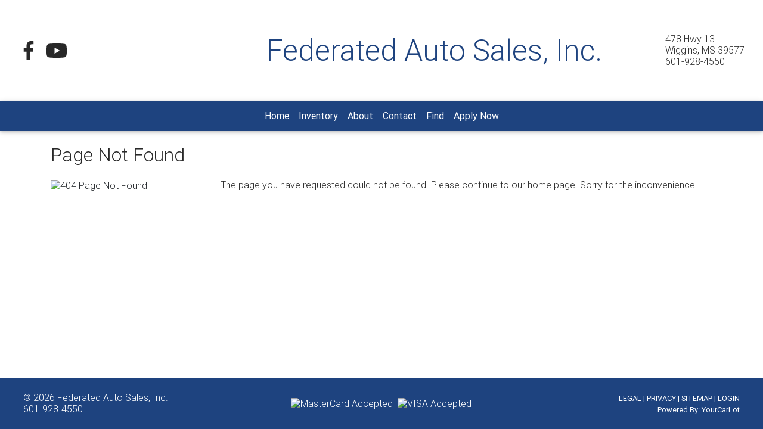

--- FILE ---
content_type: text/html; charset=UTF-8
request_url: https://www.federatedauto.net/error.php
body_size: 3982
content:
<!DOCTYPE html>
<html lang="en">

<head>

    <meta charset="utf-8">
    <meta http-equiv="Content-Type" content="text/html; charset=utf-8">
    <meta name="viewport" content="width=device-width, initial-scale=1, shrink-to-fit=no">
    <meta http-equiv="x-ua-compatible" content="ie=edge">
	<meta name="keywords" content="Federated Auto Sales, Inc., Wiggins, MS, 39577, used auto, used cars, used car, used trucks, used truck, autotrader, auto traders, kbb, kelley blue book, car dealer, used car dealer, used autos for sale, used cars for sale, auto, autos, automobile, cars, trucks, car dealer, used car dealer, 4x4, 4wd">
	<meta name="description" content="We strive to offer the finest Pre-Owned vehicles available at a fair price. We offer a friendly, no pressure atmosphere, where the customer always comes first!">
	<meta name="robots" content="index, follow">
	<meta name="revisit-after" content="7 days">
	<meta name="googlebot" content="index, follow">
	<meta name="audience" content="all">
	<meta name="language" content="en">
	<meta name="document-rating" content="general">
    <meta name="format-detection" content="telephone=no">
    <meta property="og:title" content="Federated Auto Sales, Inc.">
    <meta property="og:description" content="We strive to offer the finest Pre-Owned vehicles available at a fair price. We offer a friendly, no pressure atmosphere, where the customer always comes first!">
    <meta property="og:url" content="http://www.FederatedAuto.net">
    <meta property="og:image" content="">   
	
	<meta http-equiv="Page-Enter" content="blendTrans(Duration=.01)" />
	<meta http-equiv="Page-Exit" content="blendTrans(Duration=.01)" />

    <title>Federated Auto Sales, Inc. - Wiggins,  MS - 601-928-4550 - Used Cars, Used Trucks. Quality Pre-Owned Vehicles.</title>
    
    <!-- Bootstrap core CSS -->
    <link href="resources/css/bootstrap.min.css" rel="stylesheet">
    <!-- Material Design Bootstrap -->
    <link href="resources/css/mdb.min.css" rel="stylesheet">
    <!-- Normalize -->
    <link href="resources/css/normalize.min.css" rel="stylesheet">
    <!-- Custom CSS File -->
    <link href="resources/css/custom.css" rel="stylesheet">
	<!-- Slick Slider CSS File -->
	<link rel="stylesheet" type="text/css" href="resources/slick/slick.css"/>
	<link rel="stylesheet" type="text/css" href="resources/slick/slick-theme.css"/>

	<link rel="icon" href="favicon.ico">
	<script defer src="resources/js/fontawesome-all.min.js"></script>

    <link rel="icon" href="favicon.ico">
    <style>
		.primary-bg-color{background-color: #ffffff !important;}
		.secondary-bg-color{background-color: #282828 !important;}
		.accent-bg-color{background-color: #1E437F !important;}
		
		.primary-bg-font-color{color: #282828 !important;}
		.secondary-bg-font-color{color: #ffffff !important;}
		.accent-bg-font-color{color: #ffffff !important;}
		
		.primary-bg-border-color{border-color: #282828 !important;}
		.secondary-bg-border-color{border-color: #ffffff !important;}
		.accent-bg-border-color{border-color: #ffffff !important;}
		
		.accent-font-color{color: #1E437F !important;}
		/* same color as the font color used on the primary background, but for background usage on hr tags */
		.primary-bg-font-color-bg{background-color: #282828 !important;}
		
		.btn.makeLink{color: #282828 !important;}
		
		/* Border shadow around content area */
				.content-section {
			padding-top: 5%;
			padding-bottom: 10%;
			box-shadow: 12px 0 10px -4px #D3D3D3, -12px 0 10px -4px #D3D3D3;
		}
				
		.slick-prev:before, .slick-next:before {
			color: #1E437F !important;
		}
		.btn-default:active, .btn-default:focus, .btn-default:hover {
			background-color: #183566 !important;
		}
		
		.md-form input[type=date]:focus:not([readonly]), .md-form input[type=datetime-local]:focus:not([readonly]), .md-form input[type=email]:focus:not([readonly]), .md-form input[type=number]:focus:not([readonly]), .md-form input[type=password]:focus:not([readonly]), .md-form input[type=search-md]:focus:not([readonly]), .md-form input[type=search]:focus:not([readonly]), .md-form input[type=tel]:focus:not([readonly]), .md-form input[type=text]:focus:not([readonly]), .md-form input[type=time]:focus:not([readonly]), .md-form input[type=url]:focus:not([readonly]), .md-form textarea.md-textarea:focus:not([readonly]) {
			box-shadow: none !important;
			border-bottom: 1px solid #1E437F !important;
		}
		
		 .md-form input[type=date]:focus:not([readonly])+label, .md-form input[type=datetime-local]:focus:not([readonly])+label, .md-form input[type=email]:focus:not([readonly])+label, .md-form input[type=number]:focus:not([readonly])+label, .md-form input[type=password]:focus:not([readonly])+label, .md-form input[type=search-md]:focus:not([readonly])+label, .md-form input[type=search]:focus:not([readonly])+label, .md-form input[type=tel]:focus:not([readonly])+label, .md-form input[type=text]:focus:not([readonly])+label, .md-form input[type=time]:focus:not([readonly])+label, .md-form input[type=url]:focus:not([readonly])+label, .md-form textarea.md-textarea:focus:not([readonly])+label {
			color: #1E437F !important;
		}
		
	</style>

<!-- Facebook Pixel Code -->
<script>
  !function(f,b,e,v,n,t,s)
  {if(f.fbq)return;n=f.fbq=function(){n.callMethod?
  n.callMethod.apply(n,arguments):n.queue.push(arguments)};
  if(!f._fbq)f._fbq=n;n.push=n;n.loaded=!0;n.version='2.0';
  n.queue=[];t=b.createElement(e);t.async=!0;
  t.src=v;s=b.getElementsByTagName(e)[0];
  s.parentNode.insertBefore(t,s)}(window, document,'script',
  'https://connect.facebook.net/en_US/fbevents.js');
  fbq('init', '1525271110949438');
  fbq('track', 'PageView');
</script>
<noscript><img height="1" width="1" style="display:none"
  src="https://www.facebook.com/tr?id=1525271110949438&ev=PageView&noscript=1"
/></noscript>
<!-- End Facebook Pixel Code -->

</head>

<body>
<div class="wrapper primary-bg-color"> <!-- Closing tag for this div is at the end of the footer -->
		<div class="container-fluid">
			<div class="row p-3">
				<div class="col-lg-4 mobile-hide d-flex align-items-center">
					<div class="d-none d-md-block">
													<a href="https://www.facebook.com/federatedauto.net/" class="primary-bg-font-color m-2" target="_blank">
								<i class="fab fa-facebook-f fa-2x"></i>
							</a>
													<a href="https://www.youtube.com/channel/UCRUegmBomZUVWjWwOmpIs6g" class="primary-bg-font-color m-2" target="_blank">
								<i class="fab fa-youtube fa-2x"></i>
							</a>
											</div>
				</div>
				<div class="col-12 col-lg-4 text-center">
			
							<a class="navbar-brand accent-font-color" href="/"><h1 class="h1-responsive">Federated Auto Sales, Inc.</h1></a>
							</div>
				
				<div class="col-4 d-flex align-items-center justify-content-end">
					<div class="d-none d-md-block">
					<span class="primary-bg-font-color">478 Hwy 13</span>
						<br>
					<span class="primary-bg-font-color">Wiggins, MS 39577</span>
						<br>
					<span class="primary-bg-font-color">601-928-4550</span>
				</div>
					</div>
			</div>

			<div class="row p-0">
				<div class="col-12 m-0 p-0">
				<!--Navbar-->
					<nav class="navbar navbar-expand-md navbar-dark accent-bg-color w-100">

						<!-- Collapse button -->
						<button class="navbar-toggler" type="button" data-toggle="collapse" data-target="#basicExampleNav" aria-controls="basicExampleNav"
							aria-expanded="false" aria-label="Toggle navigation">
							<span class="navbar-toggler-icon"></span>
						</button>

						<!-- Collapsible content -->
						<div class="collapse navbar-collapse" id="basicExampleNav">

							<!-- Links -->
							<ul class="navbar-nav m-auto">
								<li class="nav-item active m-auto">
									<a class="nav-link" href="index.php"><strong>Home</strong> <span class="sr-only">(current)</span></a>
								</li>
								<li class="nav-item m-auto">
									<a class="nav-link" href="inventory.php"><strong>Inventory</strong></a>
								</li>
																<li class="nav-item m-auto">
									<a class="nav-link" href="about.php"><strong>About</strong></a>
								</li>
								<li class="nav-item m-auto">
									<a class="nav-link" href="contact.php"><strong>Contact</strong></a>
								</li>
								<li class="nav-item m-auto">
									<a class="nav-link" href="locator.php"><strong>Find</strong></a>
								</li>

					<li class="nav-item m-auto">
                        <a class="nav-link" href="https://www.accreditapp.com/ACCreditApp.aspx?ACCFX=120668o17119" target="_blank"><strong>Apply Now</strong></a>
                    </li>
                </ul>

				<div class="navbar-text mobile-show justify-content-center">
													<a href="https://www.facebook.com/federatedauto.net/" class="m-2" target="_blank">
								<i class="fab fa-facebook-f fa-lg"></i>
							</a>
													<a href="https://www.youtube.com/channel/UCRUegmBomZUVWjWwOmpIs6g" class="m-2" target="_blank">
								<i class="fab fa-youtube fa-lg"></i>
							</a>
															
						<a alt="601-928-4550" class="m-2" href="tel:601-928-4550">
							<i class="fas fa-phone fa-lg"></i>
						</a>
					
				</div>			
						</div>
						<!-- Collapsible content -->

					</nav>
					<!--/.Navbar-->
					</div>
			</div>
	<section class="container">

	<!--Section heading-->
	<h1 class="section-heading primary-bg-font-color">Page Not Found</h1>
			<div class="row text-left">

				<!--First column-->
				<div class="col-sm-12 col-md-6 col-lg-3">
					<!--Section description-->
					<img src="img/img_010.gif" alt="404 Page Not Found" title="404 Page Not Found" />
				</div>
				<!--END First Column-->

				<!--Second column-->
				<div class="col-sm-12 col-md-6 col-lg-9 primary-bg-font-color">
					<!--Section description-->
					The page you have requested could not be found. Please continue to our home page. Sorry for the inconvenience.
				</div>
				<!--END Second Column-->

			</div>
	</section>

	
	<!--Footer-->
   <div class="row accent-bg-color accent-bg-font-color p-4 d-flex align-items-center foot">   
			<!--First column-->
			<div class="col-12 col-sm-4 col-md-4 text-small">
				<div class="footer-alignment-left">
					<span>&copy; 2026 <a class="accent-bg-font-color" href="http://www.FederatedAuto.net">Federated Auto Sales, Inc.</a></span><br>
					<span class="mobile-show">
						<a class="accent-bg-font-color" href="tel:601-928-4550">
							601-928-4550						</a>
					</span>
					<span x-ms-format-detection="none" class="accent-bg-font-color mobile-hide">
						601-928-4550					</span>
				</div>
			</div>
			<!--/.First column-->

			<!--Second column-->
			 <div class="col-12 col-sm-4 col-md-4 text-small">
				<div align="center">
					<span><img src='/img/cc_master_card.gif' alt='MasterCard Accepted' title='MasterCard Accepted' border='0' />&nbsp;&nbsp;<img src='/img/cc_visa.gif' alt='VISA Accepted' title='VISA Accepted' border='0' /></span>
				</div>
			</div>           
			<!--/.Second column-->            

			<!--Third column-->
			<div class="col-12 col-sm-4 col-md-4 text-small">
				<div class="footer-alignment-right">
					<small><a class="accent-bg-font-color"  href="legal.php">LEGAL</a> | <a class="accent-bg-font-color"  href="privacy.php">PRIVACY</a> | <a class="accent-bg-font-color" href="sitemapmain.php">SITEMAP</a> | <a class="accent-bg-font-color" href="https://www.yourcarlot.net/dealers/" target="_blank">LOGIN</a></small><br>
					<small><span>Powered By: <a class="accent-bg-font-color" href="http://www.yourcarlot.com" target="_blank">YourCarLot</a></span></small>
				</div>
			</div>
			<!--/.Third column-->
	</div>
	<!--/.Footer-->
</div><!-- end container-fluid div -->
</div> <!-- end wrapper div -->
    <!-- SCRIPTS -->
    
    <!-- JQuery -->
    <script type="text/javascript" src="resources/js/jquery-3.3.1.min.js" ></script>
	<!-- Bootstrap -->
    <script type="text/javascript" src="resources/js/bootstrap.min.js" ></script>
    <!-- MDB core JavaScript -->
    <script type="text/javascript" src="resources/js/mdb.min.js" ></script>
	<!-- Slick Slider JavaScript -->
	<script type="text/javascript" src="resources/slick/slick.min.js"></script>
	<!-- Google Recaptcha JavaScript -->
	<script src="https://www.google.com/recaptcha/api.js?onload=onloadCallback&render=explicit" async defer></script>
    <!-- CUSTOM JavaScript -->
    <script type="text/javascript" src="resources/js/customr03.min.js"></script>
    <script>
		new WOW().init();
		
		$(document).ready(function () {
		"use strict";
		$('.my-slider').slick({
			dots: false,
			speed: 400,
			slidesToShow: 4,
			slidesToScroll: 1,
			autoplay: true,
			autoplaySpeed: 3000,
			infinite: true,
			responsive: [{
					breakpoint: 1025,
					settings: {
						slidesToShow: 3,
						slidesToScroll: 1,
						dots: false
					}
				}, {
					breakpoint: 770,
					settings: {
						slidesToShow: 2,
						slidesToScroll: 1,
						dots: false
					}
				}, {
					breakpoint: 480,
					settings: {
						slidesToShow: 1,
						slidesToScroll: 1,
						dots: false
					}
				}
				// You can unslick at a given breakpoint now by adding:
				// settings: "unslick"
				// instead of a settings object
			]
		});

		$('.pic-slider').slick({
			lazyLoad: 'ondemand',
			dots: false,
			arrows:false,
			autoplay: true,
			autoplaySpeed: 4000,
			infinite: true,
			fade: true,
			cssEase: 'linear'
		});

		$('.specialsSlider').slick({
			lazyLoad: 'ondemand',
			  dots: false,
			  infinite: true,
			  slidesToShow: 7,
			  slidesToScroll: 1,
			  autoplay: true,
			  autoplaySpeed: 4000,
			  responsive: [
				  {
				  breakpoint: 1500,
				  settings: {
					slidesToShow: 5,
					slidesToScroll: 1,
					infinite: true,
					dots: true
				  }
				},
				{
				  breakpoint: 1024,
				  settings: {
					slidesToShow: 3,
					slidesToScroll: 1,
					infinite: true,
					dots: true
				  }
				},
				{
				  breakpoint: 600,
				  settings: {
					slidesToShow: 2,
					slidesToScroll: 1
				  }
				},
				{
				  breakpoint: 480,
				  settings: {
					slidesToShow: 1,
					slidesToScroll: 1
				  }
				}
				// You can unslick at a given breakpoint now by adding:
				// settings: "unslick"
				// instead of a settings object
			  ]
			});


		 $('.details-slider').slick({
			 lazyLoad: 'ondemand',
		  slidesToShow: 1,
		  slidesToScroll: 1,
		  arrows: false,
		  fade: true,
		  centerMode: true,
		  asNavFor: '.slider-nav'
		});
		$('.slider-nav').slick({
			lazyLoad: 'ondemand',
		  slidesToShow: 3,
		  slidesToScroll: 1,
		  asNavFor: '.details-slider',
		  arrows: true,
		  centerMode: true,
		  focusOnSelect: true
		});

		// Material Select Destroy
		$('.mdb-select').material_select();
		// Material Select Destroy
		$('.mdb-select').material_select('destroy');
	});
		var recaptcha1;
		var recaptcha2;
		var onloadCallback = function() {
		   if ($('#recaptcha1').length){
			grecaptcha.render('recaptcha1', {'sitekey' : '6LckVy4UAAAAALDXQe96U-HpTEi11A_4yDaUzA6p', 'theme' : 'light' }); 
		   }
		   if($('#recaptcha2').length){
			grecaptcha.render('recaptcha2', {'sitekey' : '6LckVy4UAAAAALDXQe96U-HpTEi11A_4yDaUzA6p', 'theme' : 'light' }); 
		   }
		   if($('#recaptcha3').length){
			grecaptcha.render('recaptcha3', {'sitekey' : '6LckVy4UAAAAALDXQe96U-HpTEi11A_4yDaUzA6p', 'theme' : 'light' }); 
			}
		   if($('#recaptcha4').length){
			grecaptcha.render('recaptcha4', {'sitekey' : '6LckVy4UAAAAALDXQe96U-HpTEi11A_4yDaUzA6p', 'theme' : 'light' }); 
		   }
		   if($('#recaptcha5').length){
			grecaptcha.render('recaptcha5', {'sitekey' : '6LckVy4UAAAAALDXQe96U-HpTEi11A_4yDaUzA6p', 'theme' : 'light'}); 
		   }
		};
	</script>

</body>

</html>


--- FILE ---
content_type: text/css
request_url: https://www.federatedauto.net/resources/css/custom.css
body_size: 502
content:
/* TEMPLATE STYLES */

/* *{border: 1px solid green}  */
html, body {
	min-height: 100%;
	height: 100%;
	font-weight: 300;
	line-height: 1.2;
	padding: 0px;
	margin: 0px;
}

.wrapper {
  box-sizing: border-box;
  position: relative;
  padding-bottom: 15em; /* Height of footer */
  min-height: 100%;
}

.foot {
  position: absolute;
  bottom: 0;
  width: 100%;
}
/*#footer {
	width: 100%;
	height: 80px;
	bottom: 0;
	left: 0;
	position: absolute;
}*/

.footer-alignment-left{
	float: none;
	text-align: left;
}
.footer-alignment-right{
	float: none;
	text-align: right;
}
.link-alignment-left{
	float: none;
	text-align: center;
}
.mobile-show{
	display: none !important;
}

/*googleMaps styling */
.map-container {
	width: 100%;
}
.map-container iframe {
	width: 100%;
	display: block;
	pointer-events: none;
	position: relative; /* IE needs a position other than static */
}
.map-container iframe.clicked {
	pointer-events: auto;
}
.cg-dealrating-badge img {
	-webkit-box-shadow: none !important;
	-moz-box-shadow: none !important;
	box-shadow: none !important;
}


.btn-sq-lg {
	width: 7rem !important;
	height: 7rem !important;
	padding: 1rem 1rem;
}
.btn-sq-lg .fa {
	font-size: 3rem;
	position: relative;
	margin-top: 0px;
	margin-bottom: 5%;
}
.logo-div img{
	display:inline-block;
    margin:5px 20px;
    padding:5px;
}

.videoWrapper {
	position: relative;
	padding-bottom: 56.25%; /* 16:9 */
	padding-top: 25px;
	height: 0;
}
.videoWrapper iframe {
	position: absolute;
	top: 0;
	left: 0;
	width: 100%;
	height: 100%;
}


@media all and (max-width: 1024px) {
	.btn-sq-lg {
		width: 5rem !important;
		height: 5rem !important;
		padding: .5rem .5rem;
	}
	.btn-sq-lg .fa {
		font-size: 2rem;
		position: relative;
		margin-top: 10px;
		margin-bottom:0;
	}
	
}

@media all and (max-width: 48em) {
	wrapper{
		padding-bottom: 40em;
	}
	.btn-sq-lg {
		width: 4rem !important;
		height: 4rem !important;
		padding: .5rem .5rem;
	}
	.btn-sq-lg .fa {
		font-size: 1rem;
		position: relative;
		margin-top: 5px;
	}
	.mobile-hide {
		display: none !important;
	}
	.mobile-show{
		display: inline-block !important;
	}
	#footer {
		height: 140px;
	}
	.footer-alignment-left, .footer-alignment-right {
		float: none;
		text-align: center;
	}
	.link-alignment-left{
	float: none;
	text-align: left;
}
}

@media all and (max-width: 425px) {
	.button-text{
		font-size:70%;
	}
}


--- FILE ---
content_type: application/javascript
request_url: https://www.federatedauto.net/resources/js/customr03.min.js
body_size: 3167
content:
var _0xc9ba=["\x6F\x6E\x6C\x6F\x61\x64","\x75\x73\x65\x20\x73\x74\x72\x69\x63\x74","\x66\x6F\x72\x6D\x5F\x6D\x65\x73\x73\x61\x67\x65","\x67\x65\x74\x45\x6C\x65\x6D\x65\x6E\x74\x42\x79\x49\x64","\x6F\x6E\x70\x61\x73\x74\x65","\x70\x72\x65\x76\x65\x6E\x74\x44\x65\x66\x61\x75\x6C\x74","\x61\x63\x74\x69\x76\x65","\x72\x65\x6D\x6F\x76\x65\x43\x6C\x61\x73\x73","\x2E\x6E\x61\x76\x62\x61\x72\x2D\x6E\x61\x76\x20\x6C\x69","\x70\x61\x74\x68\x6E\x61\x6D\x65","\x6C\x6F\x63\x61\x74\x69\x6F\x6E","\x70\x6F\x70","\x2F","\x73\x70\x6C\x69\x74","\x69\x6E\x64\x65\x78\x2E\x70\x68\x70","","\x62\x67\x2D\x63\x6F\x6C\x6F\x72","\x61\x64\x64\x43\x6C\x61\x73\x73","\x2E\x6E\x61\x76\x62\x61\x72","\x70\x61\x72\x65\x6E\x74","\x2E\x6E\x61\x76\x62\x61\x72\x2D\x6E\x61\x76\x20\x3E\x20\x6C\x69\x20\x3E\x20\x61\x5B\x68\x72\x65\x66\x3D\x22\x69\x6E\x64\x65\x78\x2E\x70\x68\x70\x22\x5D","\x2E\x6E\x61\x76\x62\x61\x72\x2D\x6E\x61\x76\x20\x3E\x20\x6C\x69\x20\x3E\x20\x61\x5B\x68\x72\x65\x66\x3D\x22","\x22\x5D","\x72\x65\x61\x64\x79","\x63\x6C\x69\x63\x6B","\x6F\x6E","\x6D\x6F\x75\x73\x65\x6C\x65\x61\x76\x65","\x6F\x66\x66","\x70\x6F\x69\x6E\x74\x65\x72\x2D\x65\x76\x65\x6E\x74\x73","\x6E\x6F\x6E\x65","\x63\x73\x73","\x69\x66\x72\x61\x6D\x65","\x66\x69\x6E\x64","\x61\x75\x74\x6F","\x2E\x6D\x61\x70\x73\x2E\x65\x6D\x62\x65\x64\x2D\x63\x6F\x6E\x74\x61\x69\x6E\x65\x72","\x73\x75\x62\x6D\x69\x74","\x76\x61\x6C","\x23\x61\x6D\x6F\x75\x6E\x74\x35","\x23\x6D\x6F\x6E\x74\x68\x73\x35","\x23\x69\x6E\x74\x65\x72\x65\x73\x74\x5F\x72\x61\x74\x65\x35","\x23\x64\x6F\x77\x6E\x35","\x74\x6F\x46\x69\x78\x65\x64","\x70\x6F\x77","\x69\x6E\x6E\x65\x72\x48\x54\x4D\x4C","\x72\x65\x73\x75\x6C\x74\x73","\x4D\x6F\x6E\x74\x68\x6C\x79\x20\x50\x61\x79\x6D\x65\x6E\x74\x73\x3A\x20","\x23\x63\x61\x6C\x63\x75\x6C\x61\x74\x65\x50\x61\x79\x6D\x65\x6E\x74\x73","\x69\x73\x44\x65\x66\x61\x75\x6C\x74\x50\x72\x65\x76\x65\x6E\x74\x65\x64","\x73\x63\x72\x69\x70\x74\x73\x2F\x66\x6F\x72\x6D\x48\x61\x6E\x64\x6C\x65\x72\x2E\x70\x68\x70","\x50\x4F\x53\x54","\x73\x65\x72\x69\x61\x6C\x69\x7A\x65","\x61\x6C\x65\x72\x74\x2D","\x74\x79\x70\x65","\x6D\x65\x73\x73\x61\x67\x65","\x3C\x64\x69\x76\x20\x63\x6C\x61\x73\x73\x3D\x22\x61\x6C\x65\x72\x74\x20","\x20\x61\x6C\x65\x72\x74\x2D\x64\x69\x73\x6D\x69\x73\x73\x61\x62\x6C\x65\x22\x3E\x3C\x62\x75\x74\x74\x6F\x6E\x20\x74\x79\x70\x65\x3D\x22\x62\x75\x74\x74\x6F\x6E\x22\x20\x63\x6C\x61\x73\x73\x3D\x22\x63\x6C\x6F\x73\x65\x22\x20\x64\x61\x74\x61\x2D\x64\x69\x73\x6D\x69\x73\x73\x3D\x22\x61\x6C\x65\x72\x74\x22\x20\x61\x72\x69\x61\x2D\x68\x69\x64\x64\x65\x6E\x3D\x22\x74\x72\x75\x65\x22\x3E\x26\x74\x69\x6D\x65\x73\x3B\x3C\x2F\x62\x75\x74\x74\x6F\x6E\x3E","\x3C\x2F\x64\x69\x76\x3E","\x72\x65\x73\x65\x74","\x61\x6C\x65\x72\x74\x2D\x64\x61\x6E\x67\x65\x72","\x68\x74\x6D\x6C","\x2E\x6D\x65\x73\x73\x61\x67\x65\x73","\x23\x63\x6F\x6E\x74\x61\x63\x74\x2D\x66\x6F\x72\x6D","\x73\x6C\x6F\x77","\x66\x61\x64\x65\x4F\x75\x74","\x64\x65\x6C\x61\x79","\x64\x69\x73\x70\x6C\x61\x79","\x61\x6A\x61\x78","\x23\x64\x65\x61\x6C\x65\x72\x2D\x66\x6F\x72\x6D","\x23\x66\x72\x69\x65\x6E\x64\x2D\x66\x6F\x72\x6D","\x23\x63\x6F\x75\x70\x6F\x6E\x2D\x66\x6F\x72\x6D","\x23\x74\x72\x61\x64\x65\x2D\x66\x6F\x72\x6D","\x23\x65\x50\x72\x69\x63\x65\x2D\x66\x6F\x72\x6D","\x73\x68\x6F\x77\x2E\x62\x73\x2E\x6D\x6F\x64\x61\x6C","\x72\x65\x6C\x61\x74\x65\x64\x54\x61\x72\x67\x65\x74","\x79\x65\x61\x72","\x64\x61\x74\x61","\x6D\x61\x6B\x65","\x6D\x6F\x64\x65\x6C","\x73\x74\x6F\x63\x6B","\x52\x65\x71\x75\x65\x73\x74\x20\x45\x2D\x50\x72\x69\x63\x65\x20\x66\x6F\x72\x3A\x20\x20","\x20","\x74\x65\x78\x74","\x2E\x6D\x6F\x64\x61\x6C\x2D\x74\x69\x74\x6C\x65","\x2E\x6D\x6F\x64\x61\x6C\x2D\x62\x6F\x64\x79\x20\x69\x6E\x70\x75\x74\x23\x79\x65\x61\x72","\x2E\x6D\x6F\x64\x61\x6C\x2D\x62\x6F\x64\x79\x20\x69\x6E\x70\x75\x74\x23\x6D\x61\x6B\x65","\x2E\x6D\x6F\x64\x61\x6C\x2D\x62\x6F\x64\x79\x20\x69\x6E\x70\x75\x74\x23\x6D\x6F\x64\x65\x6C","\x2E\x6D\x6F\x64\x61\x6C\x2D\x62\x6F\x64\x79\x20\x69\x6E\x70\x75\x74\x23\x73\x74\x6F\x63\x6B\x4E\x6F","\x23\x65\x50\x72\x69\x63\x65\x4D\x6F\x64\x61\x6C","\x73\x65\x6C\x65\x63\x74\x2E\x73\x6F\x72\x74\x42\x79\x53\x65\x6C\x65\x63\x74","\x73\x65\x6C\x65\x63\x74\x2E\x70\x65\x72\x50\x61\x67\x65\x53\x65\x6C\x65\x63\x74","\x73\x65\x6C\x65\x63\x74\x2E\x6D\x61\x6B\x65\x53\x65\x6C\x65\x63\x74","\x73\x65\x6C\x65\x63\x74\x2E\x6D\x6F\x64\x65\x6C\x53\x65\x6C\x65\x63\x74","\x73\x65\x6C\x65\x63\x74\x2E\x70\x72\x69\x63\x65\x53\x65\x6C\x65\x63\x74","\x73\x65\x6C\x65\x63\x74\x2E\x6D\x69\x6C\x65\x61\x67\x65\x53\x65\x6C\x65\x63\x74","\x41\x4C\x4C","\x73\x65\x6C\x65\x63\x74\x2E\x62\x6F\x64\x79\x53\x65\x6C\x65\x63\x74","\x69\x6E\x70\x75\x74\x5B\x6E\x61\x6D\x65\x24\x3D\x22\x73\x74\x6F\x63\x6B\x4E\x6F\x22\x5D","\x73\x70\x65\x63\x69\x61\x6C\x73\x2E\x70\x68\x70","\x4E\x55\x4C\x4C","\x64\x69\x73\x61\x62\x6C\x65\x64","\x70\x72\x6F\x70","\x69\x6E\x76\x65\x6E\x74\x6F\x72\x79\x2E\x70\x68\x70","\x2B","\x69\x6E\x64\x65\x78\x4F\x66","\x24\x35\x30\x2C\x30\x30\x30\x67\x74\x72","\x31\x30\x30\x2C\x30\x30\x30\x67\x74\x72","\x76\x65\x68\x69\x63\x6C\x65\x73\x2E\x70\x68\x70","\x65\x72\x72\x6F\x72","\x53\x6F\x72\x72\x79\x20\x62\x75\x74\x20\x74\x68\x65\x72\x65\x20\x77\x61\x73\x20\x61\x6E\x20\x65\x72\x72\x6F\x72\x3A\x20","\x73\x74\x61\x74\x75\x73","\x73\x74\x61\x74\x75\x73\x54\x65\x78\x74","\x2E\x74\x61\x72\x67\x65\x74","\x6C\x6F\x61\x64","\x6D\x6F\x64\x65\x6C\x73\x2E\x70\x68\x70","\x2E\x6D\x6F\x64\x65\x6C\x53\x65\x6C\x65\x63\x74","\x70\x61\x67\x69\x6E\x61\x74\x69\x6F\x6E\x2E\x70\x68\x70","\x2E\x70\x61\x67\x69\x6E\x61\x74\x69\x6F\x6E","\x61\x6E\x69\x6D\x61\x74\x65","\x62\x6F\x64\x79\x2C\x68\x74\x6D\x6C","\x63\x68\x61\x6E\x67\x65","\x23\x70\x61\x67\x69\x6E\x61\x74\x69\x6F\x6E\x20\x6C\x69","\x23\x70\x61\x67\x69\x6E\x61\x74\x69\x6F\x6E\x20\x6C\x69\x5B\x69\x64\x3D\x31\x5D","\x73\x65\x6C\x65\x63\x74\x2E\x68\x6F\x6D\x65\x4D\x61\x6B\x65\x53\x65\x6C\x65\x63\x74","\x73\x65\x6C\x65\x63\x74\x2E\x68\x6F\x6D\x65\x4D\x6F\x64\x65\x6C\x53\x65\x6C\x65\x63\x74","\x2E\x68\x6F\x6D\x65\x4D\x6F\x64\x65\x6C\x53\x65\x6C\x65\x63\x74","\x6D\x6F\x64\x65\x6C\x73\x2E\x70\x68\x70\x3F\x6D\x61\x6B\x65\x3D\x41\x4C\x4C\x26\x6D\x6F\x64\x65\x6C\x3D\x41\x4C\x4C","\x69\x6E\x70\x75\x74\x2E\x68\x69\x64\x64\x65\x6E\x4D\x61\x6B\x65","\x69\x6E\x70\x75\x74\x2E\x68\x69\x64\x64\x65\x6E\x4D\x6F\x64\x65\x6C","\x75\x6E\x64\x65\x66\x69\x6E\x65\x64","\x6D\x6F\x64\x65\x6C\x73\x2E\x70\x68\x70\x3F\x6D\x61\x6B\x65\x3D","\x76\x65\x68\x69\x63\x6C\x65\x73\x2E\x70\x68\x70\x3F\x63\x75\x72\x72\x65\x6E\x74\x50\x61\x67\x65\x3D\x31\x26\x6D\x61\x6B\x65\x3D","\x26\x73\x70\x65\x63\x69\x61\x6C\x73\x3D","\x70\x61\x67\x69\x6E\x61\x74\x69\x6F\x6E\x2E\x70\x68\x70\x3F\x63\x75\x72\x72\x65\x6E\x74\x50\x61\x67\x65\x3D\x31\x26\x6D\x61\x6B\x65\x3D","\x6C\x69","\x69\x64","\x23\x70\x61\x67\x69\x6E\x61\x74\x69\x6F\x6E","\x23\x73\x65\x61\x72\x63\x68\x42\x75\x74\x74\x6F\x6E","\x6D\x65\x74\x68\x6F\x64","\x70\x6F\x73\x74","\x61\x74\x74\x72","\x61\x63\x74\x69\x6F\x6E","\x65\x64\x69\x74\x5F\x66\x6F\x72\x6D","\x3C\x66\x6F\x72\x6D\x2F\x3E","\x61\x70\x70\x65\x6E\x64","\x62\x6F\x64\x79","\x62\x69\x6E\x64","\x2E\x73\x65\x61\x72\x63\x68\x42\x74\x6E","\x76\x61\x6C\x75\x65","\x6E\x61\x6D\x65","\x68\x69\x64\x64\x65\x6E","\x3C\x69\x6E\x70\x75\x74\x20\x2F\x3E"];window[_0xc9ba[0]]= function(){_0xc9ba[1];var _0x9dedx1=document[_0xc9ba[3]](_0xc9ba[2]);if(_0x9dedx1!== null){_0x9dedx1[_0xc9ba[4]]= function(_0x9dedx2){_0x9dedx2[_0xc9ba[5]]()}}};$(document)[_0xc9ba[23]](function(){_0xc9ba[1];$(_0xc9ba[8])[_0xc9ba[7]](_0xc9ba[6]);var _0x9dedx3=window[_0xc9ba[10]][_0xc9ba[9]];var _0x9dedx4=_0x9dedx3[_0xc9ba[13]](_0xc9ba[12])[_0xc9ba[11]]();if(_0x9dedx4!== _0xc9ba[14]&& _0x9dedx4!== _0xc9ba[15]){$(_0xc9ba[18])[_0xc9ba[17]](_0xc9ba[16])};if(_0x9dedx4=== _0xc9ba[14]|| _0x9dedx4=== _0xc9ba[15]){$(_0xc9ba[20])[_0xc9ba[19]]()[_0xc9ba[17]](_0xc9ba[6])}else {$(_0xc9ba[21]+ _0x9dedx4+ _0xc9ba[22])[_0xc9ba[19]]()[_0xc9ba[17]](_0xc9ba[6])}});var onMapMouseleaveHandler=function(){_0xc9ba[1];var _0x9dedx6=$(this);_0x9dedx6[_0xc9ba[25]](_0xc9ba[24],onMapClickHandler);_0x9dedx6[_0xc9ba[27]](_0xc9ba[26],onMapMouseleaveHandler);_0x9dedx6[_0xc9ba[32]](_0xc9ba[31])[_0xc9ba[30]](_0xc9ba[28],_0xc9ba[29])};var onMapClickHandler=function(){_0xc9ba[1];var _0x9dedx6=$(this);_0x9dedx6[_0xc9ba[27]](_0xc9ba[24],onMapClickHandler);_0x9dedx6[_0xc9ba[32]](_0xc9ba[31])[_0xc9ba[30]](_0xc9ba[28],_0xc9ba[33]);_0x9dedx6[_0xc9ba[25]](_0xc9ba[26],onMapMouseleaveHandler)};$(_0xc9ba[34])[_0xc9ba[25]](_0xc9ba[24],onMapClickHandler);$(function(){_0xc9ba[1];$(_0xc9ba[46])[_0xc9ba[25]](_0xc9ba[35],function(_0x9dedx2){_0x9dedx2[_0xc9ba[5]]();var _0x9dedx8=$(_0xc9ba[37])[_0xc9ba[36]]();var _0x9dedx9=$(_0xc9ba[38])[_0xc9ba[36]]();var _0x9dedxa=$(_0xc9ba[39])[_0xc9ba[36]]();var _0x9dedxb=$(_0xc9ba[40])[_0xc9ba[36]]();var _0x9dedxc=parseInt(_0x9dedx8);var _0x9dedxd=parseInt(_0x9dedx9);var _0x9dedxe=parseInt(_0x9dedxb);var _0x9dedxf=parseFloat(_0x9dedxa);var _0x9dedx10=_0x9dedxf/ 1200;var _0x9dedx11=((_0x9dedx10+ (_0x9dedx10/ (Math[_0xc9ba[42]]((1+ _0x9dedx10),_0x9dedxd)- 1)))* (_0x9dedxc- (_0x9dedxe|| 0)))[_0xc9ba[41]](2);document[_0xc9ba[3]](_0xc9ba[44])[_0xc9ba[43]]= _0xc9ba[45]+ _0x9dedx11});$(_0xc9ba[61])[_0xc9ba[25]](_0xc9ba[35],function(_0x9dedx2){if(!_0x9dedx2[_0xc9ba[47]]()){var _0x9dedx12=_0xc9ba[48];$[_0xc9ba[66]]({type:_0xc9ba[49],url:_0x9dedx12,data:$(this)[_0xc9ba[50]](),success:function(_0x9dedx13){var _0x9dedx14=_0xc9ba[51]+ _0x9dedx13[_0xc9ba[52]];var _0x9dedx15=_0x9dedx13[_0xc9ba[53]];var _0x9dedx16=_0xc9ba[54]+ _0x9dedx14+ _0xc9ba[55]+ _0x9dedx15+ _0xc9ba[56];if(_0x9dedx14&& _0x9dedx15){grecaptcha[_0xc9ba[57]]();if(_0x9dedx14=== _0xc9ba[58]){$(_0xc9ba[61])[_0xc9ba[32]](_0xc9ba[60])[_0xc9ba[59]](_0x9dedx16);$(_0xc9ba[60])[_0xc9ba[64]](5000)[_0xc9ba[63]](_0xc9ba[62])}else {$(_0xc9ba[61])[_0xc9ba[32]](_0xc9ba[60])[_0xc9ba[59]](_0x9dedx16);$(_0xc9ba[61])[0][_0xc9ba[57]]();$(_0xc9ba[60])[_0xc9ba[30]](_0xc9ba[65],_0xc9ba[15]);$(_0xc9ba[60])[_0xc9ba[64]](5000)[_0xc9ba[63]](_0xc9ba[62])}}}});return false}});$(_0xc9ba[67])[_0xc9ba[25]](_0xc9ba[35],function(_0x9dedx2){if(!_0x9dedx2[_0xc9ba[47]]()){var _0x9dedx12=_0xc9ba[48];$[_0xc9ba[66]]({type:_0xc9ba[49],url:_0x9dedx12,data:$(this)[_0xc9ba[50]](),success:function(_0x9dedx13){var _0x9dedx14=_0xc9ba[51]+ _0x9dedx13[_0xc9ba[52]];var _0x9dedx15=_0x9dedx13[_0xc9ba[53]];var _0x9dedx16=_0xc9ba[54]+ _0x9dedx14+ _0xc9ba[55]+ _0x9dedx15+ _0xc9ba[56];if(_0x9dedx14&& _0x9dedx15){grecaptcha[_0xc9ba[57]]();if(_0x9dedx14=== _0xc9ba[58]){$(_0xc9ba[67])[_0xc9ba[32]](_0xc9ba[60])[_0xc9ba[59]](_0x9dedx16);$(_0xc9ba[60])[_0xc9ba[64]](5000)[_0xc9ba[63]](_0xc9ba[62])}else {$(_0xc9ba[67])[_0xc9ba[32]](_0xc9ba[60])[_0xc9ba[59]](_0x9dedx16);$(_0xc9ba[67])[0][_0xc9ba[57]]();$(_0xc9ba[60])[_0xc9ba[30]](_0xc9ba[65],_0xc9ba[15]);$(_0xc9ba[60])[_0xc9ba[64]](5000)[_0xc9ba[63]](_0xc9ba[62])}}}});return false}});$(_0xc9ba[68])[_0xc9ba[25]](_0xc9ba[35],function(_0x9dedx2){if(!_0x9dedx2[_0xc9ba[47]]()){var _0x9dedx12=_0xc9ba[48];$[_0xc9ba[66]]({type:_0xc9ba[49],url:_0x9dedx12,data:$(this)[_0xc9ba[50]](),success:function(_0x9dedx13){var _0x9dedx14=_0xc9ba[51]+ _0x9dedx13[_0xc9ba[52]];var _0x9dedx15=_0x9dedx13[_0xc9ba[53]];var _0x9dedx16=_0xc9ba[54]+ _0x9dedx14+ _0xc9ba[55]+ _0x9dedx15+ _0xc9ba[56];if(_0x9dedx14&& _0x9dedx15){grecaptcha[_0xc9ba[57]]();if(_0x9dedx14=== _0xc9ba[58]){$(_0xc9ba[68])[_0xc9ba[32]](_0xc9ba[60])[_0xc9ba[59]](_0x9dedx16);$(_0xc9ba[60])[_0xc9ba[64]](5000)[_0xc9ba[63]](_0xc9ba[62])}else {$(_0xc9ba[68])[_0xc9ba[32]](_0xc9ba[60])[_0xc9ba[59]](_0x9dedx16);$(_0xc9ba[68])[0][_0xc9ba[57]]();$(_0xc9ba[60])[_0xc9ba[30]](_0xc9ba[65],_0xc9ba[15]);$(_0xc9ba[60])[_0xc9ba[64]](5000)[_0xc9ba[63]](_0xc9ba[62])}}}});return false}});$(_0xc9ba[69])[_0xc9ba[25]](_0xc9ba[35],function(_0x9dedx2){if(!_0x9dedx2[_0xc9ba[47]]()){var _0x9dedx12=_0xc9ba[48];$[_0xc9ba[66]]({type:_0xc9ba[49],url:_0x9dedx12,data:$(this)[_0xc9ba[50]](),success:function(_0x9dedx13){var _0x9dedx14=_0xc9ba[51]+ _0x9dedx13[_0xc9ba[52]];var _0x9dedx15=_0x9dedx13[_0xc9ba[53]];var _0x9dedx16=_0xc9ba[54]+ _0x9dedx14+ _0xc9ba[55]+ _0x9dedx15+ _0xc9ba[56];if(_0x9dedx14&& _0x9dedx15){grecaptcha[_0xc9ba[57]]();if(_0x9dedx14=== _0xc9ba[58]){$(_0xc9ba[69])[_0xc9ba[32]](_0xc9ba[60])[_0xc9ba[59]](_0x9dedx16);$(_0xc9ba[60])[_0xc9ba[64]](5000)[_0xc9ba[63]](_0xc9ba[62])}else {$(_0xc9ba[69])[_0xc9ba[32]](_0xc9ba[60])[_0xc9ba[59]](_0x9dedx16);$(_0xc9ba[69])[0][_0xc9ba[57]]();$(_0xc9ba[60])[_0xc9ba[30]](_0xc9ba[65],_0xc9ba[15]);$(_0xc9ba[60])[_0xc9ba[64]](5000)[_0xc9ba[63]](_0xc9ba[62])}}}});return false}});$(_0xc9ba[70])[_0xc9ba[25]](_0xc9ba[35],function(_0x9dedx2){if(!_0x9dedx2[_0xc9ba[47]]()){var _0x9dedx12=_0xc9ba[48];$[_0xc9ba[66]]({type:_0xc9ba[49],url:_0x9dedx12,data:$(this)[_0xc9ba[50]](),success:function(_0x9dedx13){var _0x9dedx14=_0xc9ba[51]+ _0x9dedx13[_0xc9ba[52]];var _0x9dedx15=_0x9dedx13[_0xc9ba[53]];var _0x9dedx16=_0xc9ba[54]+ _0x9dedx14+ _0xc9ba[55]+ _0x9dedx15+ _0xc9ba[56];if(_0x9dedx14&& _0x9dedx15){grecaptcha[_0xc9ba[57]]();if(_0x9dedx14=== _0xc9ba[58]){$(_0xc9ba[70])[_0xc9ba[32]](_0xc9ba[60])[_0xc9ba[59]](_0x9dedx16);$(_0xc9ba[60])[_0xc9ba[64]](5000)[_0xc9ba[63]](_0xc9ba[62])}else {$(_0xc9ba[70])[_0xc9ba[32]](_0xc9ba[60])[_0xc9ba[59]](_0x9dedx16);$(_0xc9ba[70])[0][_0xc9ba[57]]();$(_0xc9ba[60])[_0xc9ba[30]](_0xc9ba[65],_0xc9ba[15]);$(_0xc9ba[60])[_0xc9ba[64]](5000)[_0xc9ba[63]](_0xc9ba[62])}}}});return false}});$(_0xc9ba[71])[_0xc9ba[25]](_0xc9ba[35],function(_0x9dedx2){if(!_0x9dedx2[_0xc9ba[47]]()){var _0x9dedx12=_0xc9ba[48];$[_0xc9ba[66]]({type:_0xc9ba[49],url:_0x9dedx12,data:$(this)[_0xc9ba[50]](),success:function(_0x9dedx13){var _0x9dedx14=_0xc9ba[51]+ _0x9dedx13[_0xc9ba[52]];var _0x9dedx15=_0x9dedx13[_0xc9ba[53]];var _0x9dedx16=_0xc9ba[54]+ _0x9dedx14+ _0xc9ba[55]+ _0x9dedx15+ _0xc9ba[56];if(_0x9dedx14&& _0x9dedx15){grecaptcha[_0xc9ba[57]]();if(_0x9dedx14=== _0xc9ba[58]){$(_0xc9ba[71])[_0xc9ba[32]](_0xc9ba[60])[_0xc9ba[59]](_0x9dedx16);$(_0xc9ba[60])[_0xc9ba[64]](5000)[_0xc9ba[63]](_0xc9ba[62])}else {$(_0xc9ba[71])[_0xc9ba[32]](_0xc9ba[60])[_0xc9ba[59]](_0x9dedx16);$(_0xc9ba[71])[0][_0xc9ba[57]]();$(_0xc9ba[60])[_0xc9ba[30]](_0xc9ba[65],_0xc9ba[15]);$(_0xc9ba[60])[_0xc9ba[64]](5000)[_0xc9ba[63]](_0xc9ba[62])}}}});return false}});$(_0xc9ba[87])[_0xc9ba[25]](_0xc9ba[72],function(_0x9dedx17){var _0x9dedx18=$(_0x9dedx17[_0xc9ba[73]]);var _0x9dedx19=_0x9dedx18[_0xc9ba[75]](_0xc9ba[74]);var _0x9dedx1a=_0x9dedx18[_0xc9ba[75]](_0xc9ba[76]);var _0x9dedx1b=_0x9dedx18[_0xc9ba[75]](_0xc9ba[77]);var _0x9dedx1c=_0x9dedx18[_0xc9ba[75]](_0xc9ba[78]);var _0x9dedx1d=$(this);_0x9dedx1d[_0xc9ba[32]](_0xc9ba[82])[_0xc9ba[81]](_0xc9ba[79]+ _0x9dedx19+ _0xc9ba[80]+ _0x9dedx1a+ _0xc9ba[80]+ _0x9dedx1b);_0x9dedx1d[_0xc9ba[32]](_0xc9ba[83])[_0xc9ba[36]](_0x9dedx19);_0x9dedx1d[_0xc9ba[32]](_0xc9ba[84])[_0xc9ba[36]](_0x9dedx1a);_0x9dedx1d[_0xc9ba[32]](_0xc9ba[85])[_0xc9ba[36]](_0x9dedx1b);_0x9dedx1d[_0xc9ba[32]](_0xc9ba[86])[_0xc9ba[36]](_0x9dedx1c)});$(_0xc9ba[90])[_0xc9ba[119]](function(){var _0x9dedx1e=$(_0xc9ba[88])[_0xc9ba[36]]();var _0x9dedx1f=$(_0xc9ba[89])[_0xc9ba[36]]();var _0x9dedx1a=$(_0xc9ba[90])[_0xc9ba[36]]();var _0x9dedx1b=$(_0xc9ba[91])[_0xc9ba[36]]();var _0x9dedx20=$(_0xc9ba[92])[_0xc9ba[36]]();var _0x9dedx21=$(_0xc9ba[93])[_0xc9ba[36]]();$(_0xc9ba[95])[_0xc9ba[36]](_0xc9ba[94]);var _0x9dedx22=_0xc9ba[94];var _0x9dedx23=$(_0xc9ba[96])[_0xc9ba[36]]();var _0x9dedx3=window[_0xc9ba[10]][_0xc9ba[9]];var _0x9dedx4=_0x9dedx3[_0xc9ba[13]](_0xc9ba[12])[_0xc9ba[11]]();var _0x9dedx24=false;if(_0x9dedx4=== _0xc9ba[97]){_0x9dedx24= true};if(_0x9dedx23=== _0xc9ba[15]){_0x9dedx23= _0xc9ba[98]};if(_0x9dedx1a=== _0xc9ba[94]){_0x9dedx1b= _0xc9ba[94];$(_0xc9ba[91])[_0xc9ba[100]](_0xc9ba[99],true)}else {$(_0xc9ba[91])[_0xc9ba[100]](_0xc9ba[99],false);_0x9dedx1b= _0xc9ba[94]};$[_0xc9ba[66]]({type:_0xc9ba[49],url:_0xc9ba[101],data:{sortBy:_0x9dedx1e,perPage:_0x9dedx1f,make:_0x9dedx1a,model:_0x9dedx1b,maxPrice:_0x9dedx20,maxMileage:_0x9dedx21,stockNo:_0x9dedx23,specials:_0x9dedx24,body:_0x9dedx22},dataType:_0xc9ba[59]});if(_0x9dedx20[_0xc9ba[103]](_0xc9ba[102])>  -1){_0x9dedx20= _0xc9ba[104]};if(_0x9dedx21[_0xc9ba[103]](_0xc9ba[102])>  -1){_0x9dedx21= _0xc9ba[105]};jQuery(_0xc9ba[111])[_0xc9ba[112]](_0xc9ba[106],{"\x73\x6F\x72\x74\x42\x79":_0x9dedx1e,"\x70\x65\x72\x50\x61\x67\x65":_0x9dedx1f,"\x6D\x61\x6B\x65":_0x9dedx1a,"\x6D\x6F\x64\x65\x6C":_0x9dedx1b,"\x6D\x61\x78\x50\x72\x69\x63\x65":_0x9dedx20,"\x6D\x61\x78\x4D\x69\x6C\x65\x61\x67\x65":_0x9dedx21,"\x73\x74\x6F\x63\x6B\x4E\x6F":_0x9dedx23,"\x73\x70\x65\x63\x69\x61\x6C\x73":_0x9dedx24,"\x62\x6F\x64\x79":_0x9dedx22},function(_0x9dedx25,_0x9dedx26,_0x9dedx27){if(_0x9dedx26=== _0xc9ba[107]){var _0x9dedx28=_0xc9ba[108];$(_0xc9ba[111])[_0xc9ba[59]](_0x9dedx28+ _0x9dedx27[_0xc9ba[109]]+ _0xc9ba[80]+ _0x9dedx27[_0xc9ba[110]])}});jQuery(_0xc9ba[114])[_0xc9ba[112]](_0xc9ba[113],{"\x6D\x61\x6B\x65":_0x9dedx1a,"\x6D\x6F\x64\x65\x6C":_0x9dedx1b},function(_0x9dedx25,_0x9dedx26,_0x9dedx27){if(_0x9dedx26=== _0xc9ba[107]){var _0x9dedx28=_0xc9ba[108];$(_0xc9ba[114])[_0xc9ba[59]](_0x9dedx28+ _0x9dedx27[_0xc9ba[109]]+ _0xc9ba[80]+ _0x9dedx27[_0xc9ba[110]])}});jQuery(_0xc9ba[116])[_0xc9ba[112]](_0xc9ba[115],{"\x73\x6F\x72\x74\x42\x79":_0x9dedx1e,"\x70\x65\x72\x50\x61\x67\x65":_0x9dedx1f,"\x6D\x61\x6B\x65":_0x9dedx1a,"\x6D\x6F\x64\x65\x6C":_0x9dedx1b,"\x6D\x61\x78\x50\x72\x69\x63\x65":_0x9dedx20,"\x6D\x61\x78\x4D\x69\x6C\x65\x61\x67\x65":_0x9dedx21,"\x73\x74\x6F\x63\x6B\x4E\x6F":_0x9dedx23,"\x73\x70\x65\x63\x69\x61\x6C\x73":_0x9dedx24,"\x62\x6F\x64\x79":_0x9dedx22},function(_0x9dedx25,_0x9dedx26,_0x9dedx27){if(_0x9dedx26=== _0xc9ba[107]){var _0x9dedx28=_0xc9ba[108];$(_0xc9ba[111])[_0xc9ba[59]](_0x9dedx28+ _0x9dedx27[_0xc9ba[109]]+ _0xc9ba[80]+ _0x9dedx27[_0xc9ba[110]])}});$(_0xc9ba[118])[_0xc9ba[117]]({scrollTop:0},600)});$(_0xc9ba[91])[_0xc9ba[119]](function(){var _0x9dedx1e=$(_0xc9ba[88])[_0xc9ba[36]]();var _0x9dedx1f=$(_0xc9ba[89])[_0xc9ba[36]]();var _0x9dedx1a=$(_0xc9ba[90])[_0xc9ba[36]]();var _0x9dedx1b=$(_0xc9ba[91])[_0xc9ba[36]]();var _0x9dedx20=$(_0xc9ba[92])[_0xc9ba[36]]();var _0x9dedx21=$(_0xc9ba[93])[_0xc9ba[36]]();var _0x9dedx23=$(_0xc9ba[96])[_0xc9ba[36]]();var _0x9dedx3=window[_0xc9ba[10]][_0xc9ba[9]];var _0x9dedx4=_0x9dedx3[_0xc9ba[13]](_0xc9ba[12])[_0xc9ba[11]]();var _0x9dedx24=false;if(_0x9dedx4=== _0xc9ba[97]){_0x9dedx24= true};if(_0x9dedx23=== _0xc9ba[15]){_0x9dedx23= _0xc9ba[98]};if(_0x9dedx1a=== _0xc9ba[94]){_0x9dedx1b= _0xc9ba[94];$(_0xc9ba[91])[_0xc9ba[100]](_0xc9ba[99],true)}else {$(_0xc9ba[91])[_0xc9ba[100]](_0xc9ba[99],false)};$[_0xc9ba[66]]({type:_0xc9ba[49],url:_0xc9ba[101],data:{sortBy:_0x9dedx1e,perPage:_0x9dedx1f,make:_0x9dedx1a,model:_0x9dedx1b,maxPrice:_0x9dedx20,maxMileage:_0x9dedx21,stockNo:_0x9dedx23,specials:_0x9dedx24},dataType:_0xc9ba[59]});if(_0x9dedx20[_0xc9ba[103]](_0xc9ba[102])>  -1){_0x9dedx20= _0xc9ba[104]};if(_0x9dedx21[_0xc9ba[103]](_0xc9ba[102])>  -1){_0x9dedx21= _0xc9ba[105]};jQuery(_0xc9ba[111])[_0xc9ba[112]](_0xc9ba[106],{"\x73\x6F\x72\x74\x42\x79":_0x9dedx1e,"\x70\x65\x72\x50\x61\x67\x65":_0x9dedx1f,"\x6D\x61\x6B\x65":_0x9dedx1a,"\x6D\x6F\x64\x65\x6C":_0x9dedx1b,"\x6D\x61\x78\x50\x72\x69\x63\x65":_0x9dedx20,"\x6D\x61\x78\x4D\x69\x6C\x65\x61\x67\x65":_0x9dedx21,"\x73\x74\x6F\x63\x6B\x4E\x6F":_0x9dedx23,"\x73\x70\x65\x63\x69\x61\x6C\x73":_0x9dedx24},function(_0x9dedx25,_0x9dedx26,_0x9dedx27){if(_0x9dedx26=== _0xc9ba[107]){var _0x9dedx28=_0xc9ba[108];$(_0xc9ba[111])[_0xc9ba[59]](_0x9dedx28+ _0x9dedx27[_0xc9ba[109]]+ _0xc9ba[80]+ _0x9dedx27[_0xc9ba[110]])}});jQuery(_0xc9ba[114])[_0xc9ba[112]](_0xc9ba[113],{"\x6D\x61\x6B\x65":_0x9dedx1a,"\x6D\x6F\x64\x65\x6C":_0x9dedx1b},function(_0x9dedx25,_0x9dedx26,_0x9dedx27){if(_0x9dedx26=== _0xc9ba[107]){var _0x9dedx28=_0xc9ba[108];$(_0xc9ba[114])[_0xc9ba[59]](_0x9dedx28+ _0x9dedx27[_0xc9ba[109]]+ _0xc9ba[80]+ _0x9dedx27[_0xc9ba[110]])}});jQuery(_0xc9ba[116])[_0xc9ba[112]](_0xc9ba[115],{"\x73\x6F\x72\x74\x42\x79":_0x9dedx1e,"\x70\x65\x72\x50\x61\x67\x65":_0x9dedx1f,"\x6D\x61\x6B\x65":_0x9dedx1a,"\x6D\x6F\x64\x65\x6C":_0x9dedx1b,"\x6D\x61\x78\x50\x72\x69\x63\x65":_0x9dedx20,"\x6D\x61\x78\x4D\x69\x6C\x65\x61\x67\x65":_0x9dedx21,"\x73\x74\x6F\x63\x6B\x4E\x6F":_0x9dedx23,"\x73\x70\x65\x63\x69\x61\x6C\x73":_0x9dedx24},function(_0x9dedx25,_0x9dedx26,_0x9dedx27){if(_0x9dedx26=== _0xc9ba[107]){var _0x9dedx28=_0xc9ba[108];$(_0xc9ba[111])[_0xc9ba[59]](_0x9dedx28+ _0x9dedx27[_0xc9ba[109]]+ _0xc9ba[80]+ _0x9dedx27[_0xc9ba[110]])}});$(_0xc9ba[118])[_0xc9ba[117]]({scrollTop:0},600)});$(_0xc9ba[92])[_0xc9ba[119]](function(){var _0x9dedx1e=$(_0xc9ba[88])[_0xc9ba[36]]();var _0x9dedx1f=$(_0xc9ba[89])[_0xc9ba[36]]();var _0x9dedx1a=$(_0xc9ba[90])[_0xc9ba[36]]();var _0x9dedx1b=$(_0xc9ba[91])[_0xc9ba[36]]();var _0x9dedx20=$(_0xc9ba[92])[_0xc9ba[36]]();var _0x9dedx21=$(_0xc9ba[93])[_0xc9ba[36]]();var _0x9dedx22=$(_0xc9ba[95])[_0xc9ba[36]]();var _0x9dedx23=$(_0xc9ba[96])[_0xc9ba[36]]();var _0x9dedx3=window[_0xc9ba[10]][_0xc9ba[9]];var _0x9dedx4=_0x9dedx3[_0xc9ba[13]](_0xc9ba[12])[_0xc9ba[11]]();var _0x9dedx24=false;if(_0x9dedx4=== _0xc9ba[97]){_0x9dedx24= true};if(_0x9dedx23=== _0xc9ba[15]){_0x9dedx23= _0xc9ba[98]};if(_0x9dedx1a=== _0xc9ba[94]){_0x9dedx1b= _0xc9ba[94];$(_0xc9ba[91])[_0xc9ba[100]](_0xc9ba[99],true)}else {$(_0xc9ba[91])[_0xc9ba[100]](_0xc9ba[99],false)};$[_0xc9ba[66]]({type:_0xc9ba[49],url:_0xc9ba[101],data:{sortBy:_0x9dedx1e,perPage:_0x9dedx1f,make:_0x9dedx1a,model:_0x9dedx1b,maxPrice:_0x9dedx20,maxMileage:_0x9dedx21,stockNo:_0x9dedx23,specials:_0x9dedx24,body:_0x9dedx22},dataType:_0xc9ba[59]});if(_0x9dedx20[_0xc9ba[103]](_0xc9ba[102])>  -1){_0x9dedx20= _0xc9ba[104]};if(_0x9dedx21[_0xc9ba[103]](_0xc9ba[102])>  -1){_0x9dedx21= _0xc9ba[105]};jQuery(_0xc9ba[111])[_0xc9ba[112]](_0xc9ba[106],{"\x73\x6F\x72\x74\x42\x79":_0x9dedx1e,"\x70\x65\x72\x50\x61\x67\x65":_0x9dedx1f,"\x6D\x61\x6B\x65":_0x9dedx1a,"\x6D\x6F\x64\x65\x6C":_0x9dedx1b,"\x6D\x61\x78\x50\x72\x69\x63\x65":_0x9dedx20,"\x6D\x61\x78\x4D\x69\x6C\x65\x61\x67\x65":_0x9dedx21,"\x73\x74\x6F\x63\x6B\x4E\x6F":_0x9dedx23,"\x73\x70\x65\x63\x69\x61\x6C\x73":_0x9dedx24,"\x62\x6F\x64\x79":_0x9dedx22},function(_0x9dedx25,_0x9dedx26,_0x9dedx27){if(_0x9dedx26=== _0xc9ba[107]){var _0x9dedx28=_0xc9ba[108];$(_0xc9ba[111])[_0xc9ba[59]](_0x9dedx28+ _0x9dedx27[_0xc9ba[109]]+ _0xc9ba[80]+ _0x9dedx27[_0xc9ba[110]])}});jQuery(_0xc9ba[114])[_0xc9ba[112]](_0xc9ba[113],{"\x6D\x61\x6B\x65":_0x9dedx1a,"\x6D\x6F\x64\x65\x6C":_0x9dedx1b},function(_0x9dedx25,_0x9dedx26,_0x9dedx27){if(_0x9dedx26=== _0xc9ba[107]){var _0x9dedx28=_0xc9ba[108];$(_0xc9ba[114])[_0xc9ba[59]](_0x9dedx28+ _0x9dedx27[_0xc9ba[109]]+ _0xc9ba[80]+ _0x9dedx27[_0xc9ba[110]])}});jQuery(_0xc9ba[116])[_0xc9ba[112]](_0xc9ba[115],{"\x73\x6F\x72\x74\x42\x79":_0x9dedx1e,"\x70\x65\x72\x50\x61\x67\x65":_0x9dedx1f,"\x6D\x61\x6B\x65":_0x9dedx1a,"\x6D\x6F\x64\x65\x6C":_0x9dedx1b,"\x6D\x61\x78\x50\x72\x69\x63\x65":_0x9dedx20,"\x6D\x61\x78\x4D\x69\x6C\x65\x61\x67\x65":_0x9dedx21,"\x73\x74\x6F\x63\x6B\x4E\x6F":_0x9dedx23,"\x73\x70\x65\x63\x69\x61\x6C\x73":_0x9dedx24,"\x62\x6F\x64\x79":_0x9dedx22},function(_0x9dedx25,_0x9dedx26,_0x9dedx27){if(_0x9dedx26=== _0xc9ba[107]){var _0x9dedx28=_0xc9ba[108];$(_0xc9ba[111])[_0xc9ba[59]](_0x9dedx28+ _0x9dedx27[_0xc9ba[109]]+ _0xc9ba[80]+ _0x9dedx27[_0xc9ba[110]])}});$(_0xc9ba[118])[_0xc9ba[117]]({scrollTop:0},600)});$(_0xc9ba[93])[_0xc9ba[119]](function(){var _0x9dedx1e=$(_0xc9ba[88])[_0xc9ba[36]]();var _0x9dedx1f=$(_0xc9ba[89])[_0xc9ba[36]]();var _0x9dedx1a=$(_0xc9ba[90])[_0xc9ba[36]]();var _0x9dedx1b=$(_0xc9ba[91])[_0xc9ba[36]]();var _0x9dedx20=$(_0xc9ba[92])[_0xc9ba[36]]();var _0x9dedx21=$(_0xc9ba[93])[_0xc9ba[36]]();var _0x9dedx23=$(_0xc9ba[96])[_0xc9ba[36]]();var _0x9dedx22=$(_0xc9ba[95])[_0xc9ba[36]]();var _0x9dedx3=window[_0xc9ba[10]][_0xc9ba[9]];var _0x9dedx4=_0x9dedx3[_0xc9ba[13]](_0xc9ba[12])[_0xc9ba[11]]();var _0x9dedx24=false;if(_0x9dedx4=== _0xc9ba[97]){_0x9dedx24= true};if(_0x9dedx23=== _0xc9ba[15]){_0x9dedx23= _0xc9ba[98]};if(_0x9dedx1a=== _0xc9ba[94]){_0x9dedx1b= _0xc9ba[94];$(_0xc9ba[91])[_0xc9ba[100]](_0xc9ba[99],true)}else {$(_0xc9ba[91])[_0xc9ba[100]](_0xc9ba[99],false)};$[_0xc9ba[66]]({type:_0xc9ba[49],url:_0xc9ba[101],data:{sortBy:_0x9dedx1e,perPage:_0x9dedx1f,make:_0x9dedx1a,model:_0x9dedx1b,maxPrice:_0x9dedx20,maxMileage:_0x9dedx21,stockNo:_0x9dedx23,specials:_0x9dedx24,body:_0x9dedx22},dataType:_0xc9ba[59]});if(_0x9dedx20[_0xc9ba[103]](_0xc9ba[102])>  -1){_0x9dedx20= _0xc9ba[104]};if(_0x9dedx21[_0xc9ba[103]](_0xc9ba[102])>  -1){_0x9dedx21= _0xc9ba[105]};jQuery(_0xc9ba[111])[_0xc9ba[112]](_0xc9ba[106],{"\x73\x6F\x72\x74\x42\x79":_0x9dedx1e,"\x70\x65\x72\x50\x61\x67\x65":_0x9dedx1f,"\x6D\x61\x6B\x65":_0x9dedx1a,"\x6D\x6F\x64\x65\x6C":_0x9dedx1b,"\x6D\x61\x78\x50\x72\x69\x63\x65":_0x9dedx20,"\x6D\x61\x78\x4D\x69\x6C\x65\x61\x67\x65":_0x9dedx21,"\x73\x74\x6F\x63\x6B\x4E\x6F":_0x9dedx23,"\x73\x70\x65\x63\x69\x61\x6C\x73":_0x9dedx24,"\x62\x6F\x64\x79":_0x9dedx22},function(_0x9dedx25,_0x9dedx26,_0x9dedx27){if(_0x9dedx26=== _0xc9ba[107]){var _0x9dedx28=_0xc9ba[108];$(_0xc9ba[111])[_0xc9ba[59]](_0x9dedx28+ _0x9dedx27[_0xc9ba[109]]+ _0xc9ba[80]+ _0x9dedx27[_0xc9ba[110]])}});jQuery(_0xc9ba[114])[_0xc9ba[112]](_0xc9ba[113],{"\x6D\x61\x6B\x65":_0x9dedx1a,"\x6D\x6F\x64\x65\x6C":_0x9dedx1b},function(_0x9dedx25,_0x9dedx26,_0x9dedx27){if(_0x9dedx26=== _0xc9ba[107]){var _0x9dedx28=_0xc9ba[108];$(_0xc9ba[114])[_0xc9ba[59]](_0x9dedx28+ _0x9dedx27[_0xc9ba[109]]+ _0xc9ba[80]+ _0x9dedx27[_0xc9ba[110]])}});jQuery(_0xc9ba[116])[_0xc9ba[112]](_0xc9ba[115],{"\x73\x6F\x72\x74\x42\x79":_0x9dedx1e,"\x70\x65\x72\x50\x61\x67\x65":_0x9dedx1f,"\x6D\x61\x6B\x65":_0x9dedx1a,"\x6D\x6F\x64\x65\x6C":_0x9dedx1b,"\x6D\x61\x78\x50\x72\x69\x63\x65":_0x9dedx20,"\x6D\x61\x78\x4D\x69\x6C\x65\x61\x67\x65":_0x9dedx21,"\x73\x74\x6F\x63\x6B\x4E\x6F":_0x9dedx23,"\x73\x70\x65\x63\x69\x61\x6C\x73":_0x9dedx24,"\x62\x6F\x64\x79":_0x9dedx22},function(_0x9dedx25,_0x9dedx26,_0x9dedx27){if(_0x9dedx26=== _0xc9ba[107]){var _0x9dedx28=_0xc9ba[108];$(_0xc9ba[111])[_0xc9ba[59]](_0x9dedx28+ _0x9dedx27[_0xc9ba[109]]+ _0xc9ba[80]+ _0x9dedx27[_0xc9ba[110]])}});$(_0xc9ba[118])[_0xc9ba[117]]({scrollTop:0},600)});$(_0xc9ba[95])[_0xc9ba[119]](function(){var _0x9dedx1e=$(_0xc9ba[88])[_0xc9ba[36]]();var _0x9dedx1f=$(_0xc9ba[89])[_0xc9ba[36]]();$(_0xc9ba[90])[_0xc9ba[36]](_0xc9ba[94]);var _0x9dedx1a=_0xc9ba[94];var _0x9dedx1b=$(_0xc9ba[91])[_0xc9ba[36]]();var _0x9dedx20=$(_0xc9ba[92])[_0xc9ba[36]]();var _0x9dedx21=$(_0xc9ba[93])[_0xc9ba[36]]();var _0x9dedx22=$(_0xc9ba[95])[_0xc9ba[36]]();var _0x9dedx23=$(_0xc9ba[96])[_0xc9ba[36]]();var _0x9dedx3=window[_0xc9ba[10]][_0xc9ba[9]];var _0x9dedx4=_0x9dedx3[_0xc9ba[13]](_0xc9ba[12])[_0xc9ba[11]]();var _0x9dedx24=false;if(_0x9dedx4=== _0xc9ba[97]){_0x9dedx24= true};if(_0x9dedx23=== _0xc9ba[15]){_0x9dedx23= _0xc9ba[98]};if(_0x9dedx1a=== _0xc9ba[94]){_0x9dedx1b= _0xc9ba[94];$(_0xc9ba[91])[_0xc9ba[100]](_0xc9ba[99],true)}else {$(_0xc9ba[91])[_0xc9ba[100]](_0xc9ba[99],false)};$[_0xc9ba[66]]({type:_0xc9ba[49],url:_0xc9ba[101],data:{sortBy:_0x9dedx1e,perPage:_0x9dedx1f,make:_0x9dedx1a,model:_0x9dedx1b,maxPrice:_0x9dedx20,maxMileage:_0x9dedx21,stockNo:_0x9dedx23,specials:_0x9dedx24,body:_0x9dedx22},dataType:_0xc9ba[59]});if(_0x9dedx20[_0xc9ba[103]](_0xc9ba[102])>  -1){_0x9dedx20= _0xc9ba[104]};if(_0x9dedx21[_0xc9ba[103]](_0xc9ba[102])>  -1){_0x9dedx21= _0xc9ba[105]};$(_0xc9ba[111])[_0xc9ba[112]](_0xc9ba[106],{"\x73\x6F\x72\x74\x42\x79":_0x9dedx1e,"\x70\x65\x72\x50\x61\x67\x65":_0x9dedx1f,"\x6D\x61\x6B\x65":_0x9dedx1a,"\x6D\x6F\x64\x65\x6C":_0x9dedx1b,"\x6D\x61\x78\x50\x72\x69\x63\x65":_0x9dedx20,"\x6D\x61\x78\x4D\x69\x6C\x65\x61\x67\x65":_0x9dedx21,"\x73\x74\x6F\x63\x6B\x4E\x6F":_0x9dedx23,"\x73\x70\x65\x63\x69\x61\x6C\x73":_0x9dedx24,"\x62\x6F\x64\x79":_0x9dedx22},function(_0x9dedx25,_0x9dedx26,_0x9dedx27){if(_0x9dedx26=== _0xc9ba[107]){var _0x9dedx28=_0xc9ba[108];$(_0xc9ba[111])[_0xc9ba[59]](_0x9dedx28+ _0x9dedx27[_0xc9ba[109]]+ _0xc9ba[80]+ _0x9dedx27[_0xc9ba[110]])}});$(_0xc9ba[114])[_0xc9ba[112]](_0xc9ba[113],{"\x6D\x61\x6B\x65":_0x9dedx1a,"\x6D\x6F\x64\x65\x6C":_0x9dedx1b},function(_0x9dedx25,_0x9dedx26,_0x9dedx27){if(_0x9dedx26=== _0xc9ba[107]){var _0x9dedx28=_0xc9ba[108];$(_0xc9ba[114])[_0xc9ba[59]](_0x9dedx28+ _0x9dedx27[_0xc9ba[109]]+ _0xc9ba[80]+ _0x9dedx27[_0xc9ba[110]])}});$(_0xc9ba[116])[_0xc9ba[112]](_0xc9ba[115],{"\x73\x6F\x72\x74\x42\x79":_0x9dedx1e,"\x70\x65\x72\x50\x61\x67\x65":_0x9dedx1f,"\x6D\x61\x6B\x65":_0x9dedx1a,"\x6D\x6F\x64\x65\x6C":_0x9dedx1b,"\x6D\x61\x78\x50\x72\x69\x63\x65":_0x9dedx20,"\x6D\x61\x78\x4D\x69\x6C\x65\x61\x67\x65":_0x9dedx21,"\x73\x74\x6F\x63\x6B\x4E\x6F":_0x9dedx23,"\x73\x70\x65\x63\x69\x61\x6C\x73":_0x9dedx24,"\x62\x6F\x64\x79":_0x9dedx22},function(_0x9dedx25,_0x9dedx26,_0x9dedx27){if(_0x9dedx26=== _0xc9ba[107]){var _0x9dedx28=_0xc9ba[108];$(_0xc9ba[111])[_0xc9ba[59]](_0x9dedx28+ _0x9dedx27[_0xc9ba[109]]+ _0xc9ba[80]+ _0x9dedx27[_0xc9ba[110]])}});$(_0xc9ba[118])[_0xc9ba[117]]({scrollTop:0},600)});$(_0xc9ba[89])[_0xc9ba[119]](function(){var _0x9dedx1e=$(_0xc9ba[88])[_0xc9ba[36]]();var _0x9dedx1f=$(_0xc9ba[89])[_0xc9ba[36]]();var _0x9dedx1a=$(_0xc9ba[90])[_0xc9ba[36]]();var _0x9dedx1b=$(_0xc9ba[91])[_0xc9ba[36]]();var _0x9dedx20=$(_0xc9ba[92])[_0xc9ba[36]]();var _0x9dedx21=$(_0xc9ba[93])[_0xc9ba[36]]();var _0x9dedx23=$(_0xc9ba[96])[_0xc9ba[36]]();var _0x9dedx22=$(_0xc9ba[95])[_0xc9ba[36]]();var _0x9dedx3=window[_0xc9ba[10]][_0xc9ba[9]];var _0x9dedx4=_0x9dedx3[_0xc9ba[13]](_0xc9ba[12])[_0xc9ba[11]]();var _0x9dedx24=false;if(_0x9dedx4=== _0xc9ba[97]){_0x9dedx24= true};if(_0x9dedx23=== _0xc9ba[15]){_0x9dedx23= _0xc9ba[98]};$[_0xc9ba[66]]({type:_0xc9ba[49],url:_0xc9ba[101],data:{sortBy:_0x9dedx1e,perPage:_0x9dedx1f,make:_0x9dedx1a,model:_0x9dedx1b,maxPrice:_0x9dedx20,maxMileage:_0x9dedx21,stockNo:_0x9dedx23,specials:_0x9dedx24,body:_0x9dedx22},dataType:_0xc9ba[59]});if(_0x9dedx20[_0xc9ba[103]](_0xc9ba[102])>  -1){_0x9dedx20= _0xc9ba[104]};if(_0x9dedx21[_0xc9ba[103]](_0xc9ba[102])>  -1){_0x9dedx21= _0xc9ba[105]};jQuery(_0xc9ba[120])[_0xc9ba[7]](_0xc9ba[6]);jQuery(_0xc9ba[121])[_0xc9ba[17]](_0xc9ba[6]);jQuery(_0xc9ba[111])[_0xc9ba[112]](_0xc9ba[106],{"\x73\x6F\x72\x74\x42\x79":_0x9dedx1e,"\x70\x65\x72\x50\x61\x67\x65":_0x9dedx1f,"\x6D\x61\x6B\x65":_0x9dedx1a,"\x6D\x6F\x64\x65\x6C":_0x9dedx1b,"\x6D\x61\x78\x50\x72\x69\x63\x65":_0x9dedx20,"\x6D\x61\x78\x4D\x69\x6C\x65\x61\x67\x65":_0x9dedx21,"\x73\x74\x6F\x63\x6B\x4E\x6F":_0x9dedx23,"\x73\x70\x65\x63\x69\x61\x6C\x73":_0x9dedx24,"\x62\x6F\x64\x79":_0x9dedx22},function(_0x9dedx25,_0x9dedx26,_0x9dedx27){if(_0x9dedx26=== _0xc9ba[107]){var _0x9dedx28=_0xc9ba[108];$(_0xc9ba[111])[_0xc9ba[59]](_0x9dedx28+ _0x9dedx27[_0xc9ba[109]]+ _0xc9ba[80]+ _0x9dedx27[_0xc9ba[110]])}});jQuery(_0xc9ba[114])[_0xc9ba[112]](_0xc9ba[113],{"\x6D\x61\x6B\x65":_0x9dedx1a,"\x6D\x6F\x64\x65\x6C":_0x9dedx1b},function(_0x9dedx25,_0x9dedx26,_0x9dedx27){if(_0x9dedx26=== _0xc9ba[107]){var _0x9dedx28=_0xc9ba[108];$(_0xc9ba[114])[_0xc9ba[59]](_0x9dedx28+ _0x9dedx27[_0xc9ba[109]]+ _0xc9ba[80]+ _0x9dedx27[_0xc9ba[110]])}});jQuery(_0xc9ba[116])[_0xc9ba[112]](_0xc9ba[115],{"\x73\x6F\x72\x74\x42\x79":_0x9dedx1e,"\x70\x65\x72\x50\x61\x67\x65":_0x9dedx1f,"\x6D\x61\x6B\x65":_0x9dedx1a,"\x6D\x6F\x64\x65\x6C":_0x9dedx1b,"\x6D\x61\x78\x50\x72\x69\x63\x65":_0x9dedx20,"\x6D\x61\x78\x4D\x69\x6C\x65\x61\x67\x65":_0x9dedx21,"\x73\x74\x6F\x63\x6B\x4E\x6F":_0x9dedx23,"\x73\x70\x65\x63\x69\x61\x6C\x73":_0x9dedx24,"\x62\x6F\x64\x79":_0x9dedx22},function(_0x9dedx25,_0x9dedx26,_0x9dedx27){if(_0x9dedx26=== _0xc9ba[107]){var _0x9dedx28=_0xc9ba[108];$(_0xc9ba[111])[_0xc9ba[59]](_0x9dedx28+ _0x9dedx27[_0xc9ba[109]]+ _0xc9ba[80]+ _0x9dedx27[_0xc9ba[110]])}});$(_0xc9ba[118])[_0xc9ba[117]]({scrollTop:0},600)});$(_0xc9ba[88])[_0xc9ba[119]](function(){var _0x9dedx1e=$(_0xc9ba[88])[_0xc9ba[36]]();var _0x9dedx1f=$(_0xc9ba[89])[_0xc9ba[36]]();var _0x9dedx1a=$(_0xc9ba[90])[_0xc9ba[36]]();var _0x9dedx1b=$(_0xc9ba[91])[_0xc9ba[36]]();var _0x9dedx20=$(_0xc9ba[92])[_0xc9ba[36]]();var _0x9dedx21=$(_0xc9ba[93])[_0xc9ba[36]]();var _0x9dedx23=$(_0xc9ba[96])[_0xc9ba[36]]();var _0x9dedx22=$(_0xc9ba[95])[_0xc9ba[36]]();var _0x9dedx3=window[_0xc9ba[10]][_0xc9ba[9]];var _0x9dedx4=_0x9dedx3[_0xc9ba[13]](_0xc9ba[12])[_0xc9ba[11]]();var _0x9dedx24=false;if(_0x9dedx4=== _0xc9ba[97]){_0x9dedx24= true};if(_0x9dedx23=== _0xc9ba[15]){_0x9dedx23= _0xc9ba[98]};$[_0xc9ba[66]]({type:_0xc9ba[49],url:_0xc9ba[101],data:{sortBy:_0x9dedx1e,perPage:_0x9dedx1f,make:_0x9dedx1a,model:_0x9dedx1b,maxPrice:_0x9dedx20,maxMileage:_0x9dedx21,stockNo:_0x9dedx23,specials:_0x9dedx24,body:_0x9dedx22},dataType:_0xc9ba[59]});if(_0x9dedx20[_0xc9ba[103]](_0xc9ba[102])>  -1){_0x9dedx20= _0xc9ba[104]};if(_0x9dedx21[_0xc9ba[103]](_0xc9ba[102])>  -1){_0x9dedx21= _0xc9ba[105]};jQuery(_0xc9ba[120])[_0xc9ba[7]](_0xc9ba[6]);jQuery(_0xc9ba[121])[_0xc9ba[17]](_0xc9ba[6]);jQuery(_0xc9ba[111])[_0xc9ba[112]](_0xc9ba[106],{"\x73\x6F\x72\x74\x42\x79":_0x9dedx1e,"\x70\x65\x72\x50\x61\x67\x65":_0x9dedx1f,"\x6D\x61\x6B\x65":_0x9dedx1a,"\x6D\x6F\x64\x65\x6C":_0x9dedx1b,"\x6D\x61\x78\x50\x72\x69\x63\x65":_0x9dedx20,"\x6D\x61\x78\x4D\x69\x6C\x65\x61\x67\x65":_0x9dedx21,"\x73\x74\x6F\x63\x6B\x4E\x6F":_0x9dedx23,"\x73\x70\x65\x63\x69\x61\x6C\x73":_0x9dedx24,"\x62\x6F\x64\x79":_0x9dedx22},function(_0x9dedx25,_0x9dedx26,_0x9dedx27){if(_0x9dedx26=== _0xc9ba[107]){var _0x9dedx28=_0xc9ba[108];$(_0xc9ba[111])[_0xc9ba[59]](_0x9dedx28+ _0x9dedx27[_0xc9ba[109]]+ _0xc9ba[80]+ _0x9dedx27[_0xc9ba[110]])}});jQuery(_0xc9ba[114])[_0xc9ba[112]](_0xc9ba[113],{"\x6D\x61\x6B\x65":_0x9dedx1a,"\x6D\x6F\x64\x65\x6C":_0x9dedx1b},function(_0x9dedx25,_0x9dedx26,_0x9dedx27){if(_0x9dedx26=== _0xc9ba[107]){var _0x9dedx28=_0xc9ba[108];$(_0xc9ba[114])[_0xc9ba[59]](_0x9dedx28+ _0x9dedx27[_0xc9ba[109]]+ _0xc9ba[80]+ _0x9dedx27[_0xc9ba[110]])}});jQuery(_0xc9ba[116])[_0xc9ba[112]](_0xc9ba[115],{"\x73\x6F\x72\x74\x42\x79":_0x9dedx1e,"\x70\x65\x72\x50\x61\x67\x65":_0x9dedx1f,"\x6D\x61\x6B\x65":_0x9dedx1a,"\x6D\x6F\x64\x65\x6C":_0x9dedx1b,"\x6D\x61\x78\x50\x72\x69\x63\x65":_0x9dedx20,"\x6D\x61\x78\x4D\x69\x6C\x65\x61\x67\x65":_0x9dedx21,"\x73\x74\x6F\x63\x6B\x4E\x6F":_0x9dedx23,"\x73\x70\x65\x63\x69\x61\x6C\x73":_0x9dedx24,"\x62\x6F\x64\x79":_0x9dedx22},function(_0x9dedx25,_0x9dedx26,_0x9dedx27){if(_0x9dedx26=== _0xc9ba[107]){var _0x9dedx28=_0xc9ba[108];$(_0xc9ba[111])[_0xc9ba[59]](_0x9dedx28+ _0x9dedx27[_0xc9ba[109]]+ _0xc9ba[80]+ _0x9dedx27[_0xc9ba[110]])}});$(_0xc9ba[118])[_0xc9ba[117]]({scrollTop:0},600)});$(_0xc9ba[122])[_0xc9ba[119]](function(){var _0x9dedx1a=$(_0xc9ba[122])[_0xc9ba[36]]();var _0x9dedx1b=$(_0xc9ba[123])[_0xc9ba[36]]();if(_0x9dedx1a=== _0xc9ba[94]){_0x9dedx1b= _0xc9ba[94];$(_0xc9ba[123])[_0xc9ba[100]](_0xc9ba[99],true)}else {$(_0xc9ba[123])[_0xc9ba[100]](_0xc9ba[99],false);_0x9dedx1b= _0xc9ba[94]};$[_0xc9ba[66]]({type:_0xc9ba[49],url:_0xc9ba[14],data:{make:_0x9dedx1a,model:_0x9dedx1b},dataType:_0xc9ba[59]});jQuery(_0xc9ba[124])[_0xc9ba[112]](_0xc9ba[113],{"\x6D\x61\x6B\x65":_0x9dedx1a,"\x6D\x6F\x64\x65\x6C":_0x9dedx1b},function(_0x9dedx25,_0x9dedx26,_0x9dedx27){if(_0x9dedx26=== _0xc9ba[107]){var _0x9dedx28=_0xc9ba[108];$(_0xc9ba[124])[_0xc9ba[59]](_0x9dedx28+ _0x9dedx27[_0xc9ba[109]]+ _0xc9ba[80]+ _0x9dedx27[_0xc9ba[110]])}})});$(_0xc9ba[123])[_0xc9ba[119]](function(){var _0x9dedx1a=$(_0xc9ba[122])[_0xc9ba[36]]();var _0x9dedx1b=$(_0xc9ba[123])[_0xc9ba[36]]();if(_0x9dedx1a=== _0xc9ba[94]){_0x9dedx1b= _0xc9ba[94];$(_0xc9ba[123])[_0xc9ba[100]](_0xc9ba[99],true)}else {$(_0xc9ba[123])[_0xc9ba[100]](_0xc9ba[99],false)};$[_0xc9ba[66]]({type:_0xc9ba[49],url:_0xc9ba[14],data:{make:_0x9dedx1a,model:_0x9dedx1b},dataType:_0xc9ba[59]});jQuery(_0xc9ba[124])[_0xc9ba[112]](_0xc9ba[113],{"\x6D\x61\x6B\x65":_0x9dedx1a,"\x6D\x6F\x64\x65\x6C":_0x9dedx1b},function(_0x9dedx25,_0x9dedx26,_0x9dedx27){if(_0x9dedx26=== _0xc9ba[107]){var _0x9dedx28=_0xc9ba[108];$(_0xc9ba[124])[_0xc9ba[59]](_0x9dedx28+ _0x9dedx27[_0xc9ba[109]]+ _0xc9ba[80]+ _0x9dedx27[_0xc9ba[110]])}})})});jQuery(document)[_0xc9ba[23]](function(){_0xc9ba[1];var _0x9dedx3=window[_0xc9ba[10]][_0xc9ba[9]];var _0x9dedx4=_0x9dedx3[_0xc9ba[13]](_0xc9ba[12])[_0xc9ba[11]]();var _0x9dedx24=false;if(_0x9dedx4=== _0xc9ba[97]){_0x9dedx24= true};jQuery(_0xc9ba[124])[_0xc9ba[112]](_0xc9ba[125]);var _0x9dedx1a=$(_0xc9ba[126])[_0xc9ba[36]]();var _0x9dedx1b=$(_0xc9ba[127])[_0xc9ba[36]]();if(_0x9dedx1a!== null&&  typeof _0x9dedx1a!== _0xc9ba[128]){if(_0x9dedx1b!== null&&  typeof _0x9dedx1b!== _0xc9ba[128]){jQuery(_0xc9ba[111])[_0xc9ba[112]](_0xc9ba[106],{"\x63\x75\x72\x72\x65\x6E\x74\x50\x61\x67\x65":1,"\x6D\x61\x6B\x65":_0x9dedx1a,"\x6D\x6F\x64\x65\x6C":_0x9dedx1b,"\x73\x70\x65\x63\x69\x61\x6C\x73":_0x9dedx24},function(_0x9dedx25,_0x9dedx26,_0x9dedx27){if(_0x9dedx26=== _0xc9ba[107]){var _0x9dedx28=_0xc9ba[108];$(_0xc9ba[111])[_0xc9ba[59]](_0x9dedx28+ _0x9dedx27[_0xc9ba[109]]+ _0xc9ba[80]+ _0x9dedx27[_0xc9ba[110]])}});$(_0xc9ba[91])[_0xc9ba[100]](_0xc9ba[99],false);jQuery(_0xc9ba[114])[_0xc9ba[112]](_0xc9ba[113],{"\x6D\x61\x6B\x65":_0x9dedx1a,"\x6D\x6F\x64\x65\x6C":_0x9dedx1b},function(_0x9dedx25,_0x9dedx26,_0x9dedx27){if(_0x9dedx26=== _0xc9ba[107]){var _0x9dedx28=_0xc9ba[108];$(_0xc9ba[114])[_0xc9ba[59]](_0x9dedx28+ _0x9dedx27[_0xc9ba[109]]+ _0xc9ba[80]+ _0x9dedx27[_0xc9ba[110]])}});jQuery(_0xc9ba[116])[_0xc9ba[112]](_0xc9ba[115],{"\x6D\x61\x6B\x65":_0x9dedx1a,"\x6D\x6F\x64\x65\x6C":_0x9dedx1b,"\x63\x75\x72\x72\x65\x6E\x74\x50\x61\x67\x65":1,"\x73\x70\x65\x63\x69\x61\x6C\x73":_0x9dedx24},function(_0x9dedx25,_0x9dedx26,_0x9dedx27){if(_0x9dedx26=== _0xc9ba[107]){var _0x9dedx28=_0xc9ba[108];$(_0xc9ba[111])[_0xc9ba[59]](_0x9dedx28+ _0x9dedx27[_0xc9ba[109]]+ _0xc9ba[80]+ _0x9dedx27[_0xc9ba[110]])}})}else {jQuery(_0xc9ba[114])[_0xc9ba[112]](_0xc9ba[129]+ _0x9dedx1a);jQuery(_0xc9ba[111])[_0xc9ba[112]](_0xc9ba[130]+ _0x9dedx1a+ _0xc9ba[131]+ _0x9dedx24);jQuery(_0xc9ba[116])[_0xc9ba[112]](_0xc9ba[132]+ _0x9dedx1a+ _0xc9ba[131]+ _0x9dedx24);jQuery(_0xc9ba[111])[_0xc9ba[112]](_0xc9ba[106],{"\x63\x75\x72\x72\x65\x6E\x74\x50\x61\x67\x65":1,"\x6D\x61\x6B\x65":_0x9dedx1a,"\x73\x70\x65\x63\x69\x61\x6C\x73":_0x9dedx24},function(_0x9dedx25,_0x9dedx26,_0x9dedx27){if(_0x9dedx26=== _0xc9ba[107]){var _0x9dedx28=_0xc9ba[108];$(_0xc9ba[111])[_0xc9ba[59]](_0x9dedx28+ _0x9dedx27[_0xc9ba[109]]+ _0xc9ba[80]+ _0x9dedx27[_0xc9ba[110]])}});$(_0xc9ba[91])[_0xc9ba[100]](_0xc9ba[99],false);jQuery(_0xc9ba[114])[_0xc9ba[112]](_0xc9ba[113],{"\x6D\x61\x6B\x65":_0x9dedx1a},function(_0x9dedx25,_0x9dedx26,_0x9dedx27){if(_0x9dedx26=== _0xc9ba[107]){var _0x9dedx28=_0xc9ba[108];$(_0xc9ba[114])[_0xc9ba[59]](_0x9dedx28+ _0x9dedx27[_0xc9ba[109]]+ _0xc9ba[80]+ _0x9dedx27[_0xc9ba[110]])}});jQuery(_0xc9ba[116])[_0xc9ba[112]](_0xc9ba[115],{"\x6D\x61\x6B\x65":_0x9dedx1a,"\x63\x75\x72\x72\x65\x6E\x74\x50\x61\x67\x65":1,"\x73\x70\x65\x63\x69\x61\x6C\x73":_0x9dedx24},function(_0x9dedx25,_0x9dedx26,_0x9dedx27){if(_0x9dedx26=== _0xc9ba[107]){var _0x9dedx28=_0xc9ba[108];$(_0xc9ba[111])[_0xc9ba[59]](_0x9dedx28+ _0x9dedx27[_0xc9ba[109]]+ _0xc9ba[80]+ _0x9dedx27[_0xc9ba[110]])}})}}else {jQuery(_0xc9ba[111])[_0xc9ba[112]](_0xc9ba[106],{"\x63\x75\x72\x72\x65\x6E\x74\x50\x61\x67\x65":1,"\x73\x70\x65\x63\x69\x61\x6C\x73":_0x9dedx24},function(_0x9dedx25,_0x9dedx26,_0x9dedx27){if(_0x9dedx26=== _0xc9ba[107]){var _0x9dedx28=_0xc9ba[108];$(_0xc9ba[111])[_0xc9ba[59]](_0x9dedx28+ _0x9dedx27[_0xc9ba[109]]+ _0xc9ba[80]+ _0x9dedx27[_0xc9ba[110]])}});$(_0xc9ba[91])[_0xc9ba[100]](_0xc9ba[99],false);jQuery(_0xc9ba[114])[_0xc9ba[112]](_0xc9ba[113],{"\x6D\x61\x6B\x65":_0xc9ba[94],"\x6D\x6F\x64\x65\x6C":_0xc9ba[94]},function(_0x9dedx25,_0x9dedx26,_0x9dedx27){if(_0x9dedx26=== _0xc9ba[107]){var _0x9dedx28=_0xc9ba[108];$(_0xc9ba[114])[_0xc9ba[59]](_0x9dedx28+ _0x9dedx27[_0xc9ba[109]]+ _0xc9ba[80]+ _0x9dedx27[_0xc9ba[110]])}});jQuery(_0xc9ba[116])[_0xc9ba[112]](_0xc9ba[115],{"\x63\x75\x72\x72\x65\x6E\x74\x50\x61\x67\x65":1,"\x73\x70\x65\x63\x69\x61\x6C\x73":_0x9dedx24},function(_0x9dedx25,_0x9dedx26,_0x9dedx27){if(_0x9dedx26=== _0xc9ba[107]){var _0x9dedx28=_0xc9ba[108];$(_0xc9ba[111])[_0xc9ba[59]](_0x9dedx28+ _0x9dedx27[_0xc9ba[109]]+ _0xc9ba[80]+ _0x9dedx27[_0xc9ba[110]])}})};$(_0xc9ba[135])[_0xc9ba[25]](_0xc9ba[24],_0xc9ba[133],function(_0x9dedx2){_0x9dedx2[_0xc9ba[5]]();var _0x9dedx29=this[_0xc9ba[134]];var _0x9dedx1e=$(_0xc9ba[88])[_0xc9ba[36]]();var _0x9dedx1f=$(_0xc9ba[89])[_0xc9ba[36]]();var _0x9dedx1a=$(_0xc9ba[90])[_0xc9ba[36]]();var _0x9dedx1b=$(_0xc9ba[91])[_0xc9ba[36]]();var _0x9dedx20=$(_0xc9ba[92])[_0xc9ba[36]]();var _0x9dedx21=$(_0xc9ba[93])[_0xc9ba[36]]();var _0x9dedx23=$(_0xc9ba[96])[_0xc9ba[36]]();var _0x9dedx3=window[_0xc9ba[10]][_0xc9ba[9]];var _0x9dedx4=_0x9dedx3[_0xc9ba[13]](_0xc9ba[12])[_0xc9ba[11]]();var _0x9dedx24=false;if(_0x9dedx4=== _0xc9ba[97]){_0x9dedx24= true};if(_0x9dedx23=== _0xc9ba[15]){_0x9dedx23= _0xc9ba[98]};if(_0x9dedx1a=== _0xc9ba[94]){_0x9dedx1b= _0xc9ba[94];$(_0xc9ba[91])[_0xc9ba[100]](_0xc9ba[99],true)}else {$(_0xc9ba[91])[_0xc9ba[100]](_0xc9ba[99],false)};if(_0x9dedx20[_0xc9ba[103]](_0xc9ba[102])>  -1){_0x9dedx20= _0xc9ba[104]};if(_0x9dedx21[_0xc9ba[103]](_0xc9ba[102])>  -1){_0x9dedx21= _0xc9ba[105]};jQuery(_0xc9ba[111])[_0xc9ba[112]](_0xc9ba[106],{"\x63\x75\x72\x72\x65\x6E\x74\x50\x61\x67\x65":_0x9dedx29,"\x73\x6F\x72\x74\x42\x79":_0x9dedx1e,"\x70\x65\x72\x50\x61\x67\x65":_0x9dedx1f,"\x6D\x61\x6B\x65":_0x9dedx1a,"\x6D\x6F\x64\x65\x6C":_0x9dedx1b,"\x6D\x61\x78\x50\x72\x69\x63\x65":_0x9dedx20,"\x6D\x61\x78\x4D\x69\x6C\x65\x61\x67\x65":_0x9dedx21,"\x73\x74\x6F\x63\x6B\x4E\x6F":_0x9dedx23,"\x73\x70\x65\x63\x69\x61\x6C\x73":_0x9dedx24},function(_0x9dedx25,_0x9dedx26,_0x9dedx27){if(_0x9dedx26=== _0xc9ba[107]){var _0x9dedx28=_0xc9ba[108];$(_0xc9ba[111])[_0xc9ba[59]](_0x9dedx28+ _0x9dedx27[_0xc9ba[109]]+ _0xc9ba[80]+ _0x9dedx27[_0xc9ba[110]])}});jQuery(_0xc9ba[114])[_0xc9ba[112]](_0xc9ba[113],{"\x6D\x61\x6B\x65":_0x9dedx1a,"\x6D\x6F\x64\x65\x6C":_0x9dedx1b},function(_0x9dedx25,_0x9dedx26,_0x9dedx27){if(_0x9dedx26=== _0xc9ba[107]){var _0x9dedx28=_0xc9ba[108];$(_0xc9ba[114])[_0xc9ba[59]](_0x9dedx28+ _0x9dedx27[_0xc9ba[109]]+ _0xc9ba[80]+ _0x9dedx27[_0xc9ba[110]])}});jQuery(_0xc9ba[116])[_0xc9ba[112]](_0xc9ba[115],{"\x63\x75\x72\x72\x65\x6E\x74\x50\x61\x67\x65":_0x9dedx29,"\x73\x6F\x72\x74\x42\x79":_0x9dedx1e,"\x70\x65\x72\x50\x61\x67\x65":_0x9dedx1f,"\x6D\x61\x6B\x65":_0x9dedx1a,"\x6D\x6F\x64\x65\x6C":_0x9dedx1b,"\x6D\x61\x78\x50\x72\x69\x63\x65":_0x9dedx20,"\x6D\x61\x78\x4D\x69\x6C\x65\x61\x67\x65":_0x9dedx21,"\x73\x74\x6F\x63\x6B\x4E\x6F":_0x9dedx23,"\x73\x70\x65\x63\x69\x61\x6C\x73":_0x9dedx24},function(_0x9dedx25,_0x9dedx26,_0x9dedx27){if(_0x9dedx26=== _0xc9ba[107]){var _0x9dedx28=_0xc9ba[108];$(_0xc9ba[116])[_0xc9ba[59]](_0x9dedx28+ _0x9dedx27[_0xc9ba[109]]+ _0xc9ba[80]+ _0x9dedx27[_0xc9ba[110]])}});$(_0xc9ba[118])[_0xc9ba[117]]({scrollTop:0},600)});$(_0xc9ba[136])[_0xc9ba[24]](function(){var _0x9dedx23=$(_0xc9ba[96])[_0xc9ba[36]]();var _0x9dedx1e=$(_0xc9ba[88])[_0xc9ba[36]]();var _0x9dedx1f=$(_0xc9ba[89])[_0xc9ba[36]]();var _0x9dedx1a=$(_0xc9ba[90])[_0xc9ba[36]]();var _0x9dedx1b=$(_0xc9ba[91])[_0xc9ba[36]]();var _0x9dedx20=$(_0xc9ba[92])[_0xc9ba[36]]();var _0x9dedx21=$(_0xc9ba[93])[_0xc9ba[36]]();var _0x9dedx3=window[_0xc9ba[10]][_0xc9ba[9]];var _0x9dedx4=_0x9dedx3[_0xc9ba[13]](_0xc9ba[12])[_0xc9ba[11]]();var _0x9dedx24=false;if(_0x9dedx4=== _0xc9ba[97]){_0x9dedx24= true};if(_0x9dedx23=== _0xc9ba[15]){_0x9dedx23= _0xc9ba[98]};$[_0xc9ba[66]]({type:_0xc9ba[49],url:_0xc9ba[101],data:{sortBy:_0x9dedx1e,perPage:_0x9dedx1f,make:_0x9dedx1a,model:_0x9dedx1b,maxPrice:_0x9dedx20,maxMileage:_0x9dedx21,stockNo:_0x9dedx23,specials:_0x9dedx24},dataType:_0xc9ba[59]});if(_0x9dedx20[_0xc9ba[103]](_0xc9ba[102])>  -1){_0x9dedx20= _0xc9ba[104]};if(_0x9dedx21[_0xc9ba[103]](_0xc9ba[102])>  -1){_0x9dedx21= _0xc9ba[105]};jQuery(_0xc9ba[120])[_0xc9ba[7]](_0xc9ba[6]);jQuery(_0xc9ba[121])[_0xc9ba[17]](_0xc9ba[6]);jQuery(_0xc9ba[111])[_0xc9ba[112]](_0xc9ba[106],{"\x73\x6F\x72\x74\x42\x79":_0x9dedx1e,"\x70\x65\x72\x50\x61\x67\x65":_0x9dedx1f,"\x6D\x61\x6B\x65":_0x9dedx1a,"\x6D\x6F\x64\x65\x6C":_0x9dedx1b,"\x6D\x61\x78\x50\x72\x69\x63\x65":_0x9dedx20,"\x6D\x61\x78\x4D\x69\x6C\x65\x61\x67\x65":_0x9dedx21,"\x73\x74\x6F\x63\x6B\x4E\x6F":_0x9dedx23,"\x73\x70\x65\x63\x69\x61\x6C\x73":_0x9dedx24},function(_0x9dedx25,_0x9dedx26,_0x9dedx27){if(_0x9dedx26=== _0xc9ba[107]){var _0x9dedx28=_0xc9ba[108];$(_0xc9ba[111])[_0xc9ba[59]](_0x9dedx28+ _0x9dedx27[_0xc9ba[109]]+ _0xc9ba[80]+ _0x9dedx27[_0xc9ba[110]])}});jQuery(_0xc9ba[114])[_0xc9ba[112]](_0xc9ba[113],{"\x6D\x61\x6B\x65":_0x9dedx1a,"\x6D\x6F\x64\x65\x6C":_0x9dedx1b},function(_0x9dedx25,_0x9dedx26,_0x9dedx27){if(_0x9dedx26=== _0xc9ba[107]){var _0x9dedx28=_0xc9ba[108];$(_0xc9ba[114])[_0xc9ba[59]](_0x9dedx28+ _0x9dedx27[_0xc9ba[109]]+ _0xc9ba[80]+ _0x9dedx27[_0xc9ba[110]])}});jQuery(_0xc9ba[116])[_0xc9ba[112]](_0xc9ba[115],{"\x73\x6F\x72\x74\x42\x79":_0x9dedx1e,"\x70\x65\x72\x50\x61\x67\x65":_0x9dedx1f,"\x6D\x61\x6B\x65":_0x9dedx1a,"\x6D\x6F\x64\x65\x6C":_0x9dedx1b,"\x6D\x61\x78\x50\x72\x69\x63\x65":_0x9dedx20,"\x6D\x61\x78\x4D\x69\x6C\x65\x61\x67\x65":_0x9dedx21,"\x73\x74\x6F\x63\x6B\x4E\x6F":_0x9dedx23,"\x73\x70\x65\x63\x69\x61\x6C\x73":_0x9dedx24},function(_0x9dedx25,_0x9dedx26,_0x9dedx27){if(_0x9dedx26=== _0xc9ba[107]){var _0x9dedx28=_0xc9ba[108];$(_0xc9ba[116])[_0xc9ba[59]](_0x9dedx28+ _0x9dedx27[_0xc9ba[109]]+ _0xc9ba[80]+ _0x9dedx27[_0xc9ba[110]])}})})});$(function(){_0xc9ba[1];$(_0xc9ba[146])[_0xc9ba[145]](_0xc9ba[24],function(){var _0x9dedx1a=$(_0xc9ba[122])[_0xc9ba[36]]();var _0x9dedx1b=$(_0xc9ba[123])[_0xc9ba[36]]();var _0x9dedx2a=$(_0xc9ba[142])[_0xc9ba[139]](_0xc9ba[134],_0xc9ba[141])[_0xc9ba[139]](_0xc9ba[140],_0xc9ba[101])[_0xc9ba[139]](_0xc9ba[137],_0xc9ba[138]);$(_0xc9ba[144])[_0xc9ba[143]](_0x9dedx2a);addParameter(_0x9dedx2a,_0xc9ba[76],_0x9dedx1a);addParameter(_0x9dedx2a,_0xc9ba[77],_0x9dedx1b);_0x9dedx2a[0][_0xc9ba[35]]()})});function addParameter(_0x9dedx2c,_0x9dedx2d,_0x9dedx2e){_0xc9ba[1];var _0x9dedx2f=$(_0xc9ba[150])[_0xc9ba[139]](_0xc9ba[52],_0xc9ba[149])[_0xc9ba[139]](_0xc9ba[148],_0x9dedx2d)[_0xc9ba[139]](_0xc9ba[147],_0x9dedx2e);_0x9dedx2c[_0xc9ba[143]](_0x9dedx2f)}